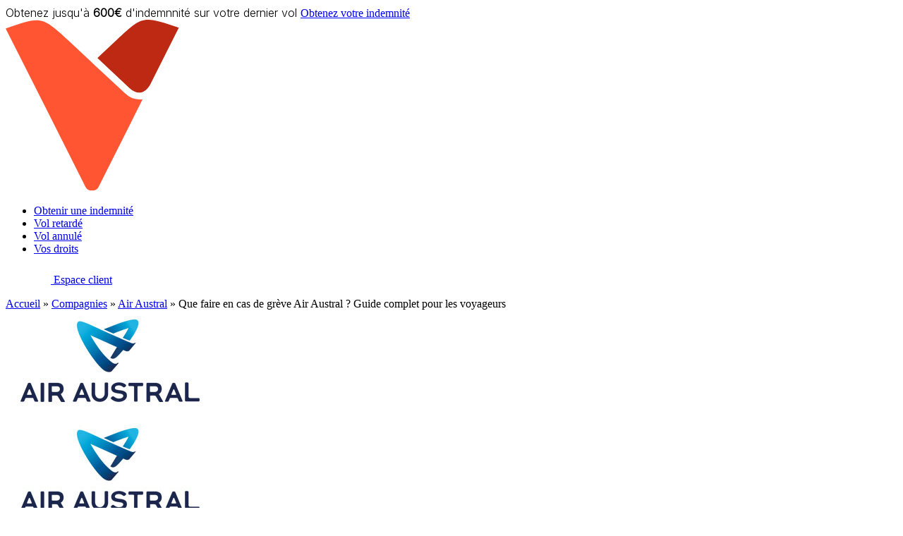

--- FILE ---
content_type: text/html; charset=UTF-8
request_url: https://www.indemniflight.com/compagnie/greve-air-austral
body_size: 18595
content:
<!DOCTYPE html>
<!--[if IE 6]>
<html id="ie6" lang="fr-FR">
<![endif]-->
<!--[if IE 7]>
<html id="ie7" lang="fr-FR">
<![endif]-->
<!--[if IE 8]>
<html id="ie8" lang="fr-FR">
<![endif]-->
<!--[if !(IE 6) | !(IE 7) | !(IE 8)  ]><!-->
<html lang="fr-FR">
<!--<![endif]-->

<head>
    <meta charset="UTF-8" />
    <meta name="viewport" content="width=device-width, initial-scale=1.0, maximum-scale=1.0, user-scalable=0" />
    <meta name="facebook-domain-verification" content="vtv57cx5x9w2nmsq3394g1t0z2vh8h" />
    <link rel="preconnect" href="https://fonts.googleapis.com">
    <link rel="preconnect" href="https://fonts.gstatic.com" crossorigin>
    <link href="https://fonts.googleapis.com/css2?family=Inter:wght@300&display=swap" rel="stylesheet">
        <script>
        window.dataLayer = window.dataLayer || [];

        function gtag() {
            dataLayer.push(arguments);
        }
        gtag('js', new Date());

        gtag('config', 'UA-77270627-1');
    </script>
    <!-- anti-flicker snippet (recommended)  -->
    <style>
        .async-hide {
            opacity: 0 !important
        }
    </style>
    <script>
        (function(a, s, y, n, c, h, i, d, e) {
            s.className += ' ' + y;
            h.start = 1 * new Date;
            h.end = i = function() {
                s.className = s.className.replace(RegExp(' ?' + y), '')
            };
            (a[n] = a[n] || []).hide = h;
            setTimeout(function() {
                i();
                h.end = null
            }, c);
            h.timeout = c;
        })(window, document.documentElement, 'async-hide', 'dataLayer', 4000, {
            'GTM-5WVR7MB': true
        });
    </script>

    <script src="https://www.googleoptimize.com/optimize.js?id=OPT-TZ2TQQJ"></script>

    <!-- Google Tag Manager -->
    <script>
        (function(w, d, s, l, i) {
            w[l] = w[l] || [];
            w[l].push({
                'gtm.start': new Date().getTime(),
                event: 'gtm.js'
            });
            var f = d.getElementsByTagName(s)[0],
                j = d.createElement(s),
                dl = l != 'dataLayer' ? '&l=' + l : '';
            j.async = true;
            j.src =
                'https://www.googletagmanager.com/gtm.js?id=' + i + dl;
            f.parentNode.insertBefore(j, f);
        })(window, document, 'script', 'dataLayer', 'GTM-5WVR7MB');
    </script>
    <!-- End Google Tag Manager -->

    <!-- Global site tag (gtag.js) - Google Analytics -->
    <script async src="https://www.googletagmanager.com/gtag/js?id=UA-77270627-1"></script>
    <script type="text/javascript">
        document.documentElement.className = 'js';
    </script>

    <!-- Global site tag (gtag.js) - Google AdWords: 835293690 -->
        <script>
        window.dataLayer.push({
            'event': 'generic',
            'connexionState': 'non conecté'
        });
    </script>

    <script type="text/javascript">
        var _ae = {
            'pid': '593130f07b9f8204021d1716',
            'advertiserFirst': 21600, // 15 days in mins
            'allowSiteUnder': false,
            'allowIframing': false,
            'host': 'https://lb.affilae.com'
        };

        (function() {
            var element = document.createElement('script');
            element.type = 'text/javascript';
            element.async = true;
            element.src = '//static.affilae.com/ae-v3.2.js';
            var scr = document.getElementsByTagName('script')[0];
            scr.parentNode.insertBefore(element, scr);
        })();
    </script>

    <script async src="//bat.bing.com/bat.js"></script>
    <!-- Global site tag for BING ADS nom : Balise Bing ; ID 25068423 -->
    <script>
        (function(w, d, t, r, u) {
            var f, n, i;
            w[u] = w[u] || [], f = function() {
                var o = {
                    ti: "25068423"
                };
                o.q = w[u], w[u] = new UET(o), w[u].push("pageLoad")
            }, n = d.createElement(t), n.src = r, n.async = 1, n.onload = n.onreadystatechange = function() {
                var s = this.readyState;
                s && s !== "loaded" && s !== "complete" || (f(), n.onload = n.onreadystatechange = null)
            }, i = d.getElementsByTagName(t)[0], i.parentNode.insertBefore(n, i)
        })
    </script>
    <!--  END : Global site tag for BING ADS nom : Balise Bing ; ID 25068423 -->

    <link rel="pingback" href="https://www.indemniflight.com/xmlrpc.php" />

    <meta name='robots' content='index, follow, max-image-preview:large, max-snippet:-1, max-video-preview:-1' />
	<style>img:is([sizes="auto" i], [sizes^="auto," i]) { contain-intrinsic-size: 3000px 1500px }</style>
	<link rel="alternate" hreflang="fr" href="https://www.indemniflight.com/compagnie/greve-air-austral" />
<link rel="alternate" hreflang="x-default" href="https://www.indemniflight.com/compagnie/greve-air-austral" />
<link rel="canonical" href="https://www.indemniflight.com/compagnie/greve-air-austral" />
	<!-- This site is optimized with the Yoast SEO plugin v26.3 - https://yoast.com/wordpress/plugins/seo/ -->
	<title>Grève Air Austral : vos droits et comment obtenir une indemnisation</title>
	<meta name="description" content="Découvrez comment réclamer une indemnisation en cas de grève Air Austral. Nos experts vous guident pour maximiser vos chances de compensation" />
	<meta property="og:locale" content="fr_FR" />
	<meta property="og:type" content="article" />
	<meta property="og:title" content="Grève Air Austral : vos droits et comment obtenir une indemnisation" />
	<meta property="og:description" content="Découvrez comment réclamer une indemnisation en cas de grève Air Austral. Nos experts vous guident pour maximiser vos chances de compensation" />
	<meta property="og:url" content="https://www.indemniflight.com/compagnie/greve-air-austral" />
	<meta property="og:site_name" content="Indemniflight" />
	<meta property="article:modified_time" content="2024-09-17T14:23:31+00:00" />
	<meta property="og:image" content="https://www.indemniflight.com/wp-content/uploads/2024/07/obtenir-indemnisation-greve-air-austral-300x184.png" />
	<meta name="twitter:card" content="summary_large_image" />
	<meta name="twitter:label1" content="Durée de lecture estimée" />
	<meta name="twitter:data1" content="9 minutes" />
	<script type="application/ld+json" class="yoast-schema-graph">{"@context":"https://schema.org","@graph":[{"@type":"WebPage","@id":"https://www.indemniflight.com/compagnie/greve-air-austral","url":"https://www.indemniflight.com/compagnie/greve-air-austral","name":"Grève Air Austral : vos droits et comment obtenir une indemnisation","isPartOf":{"@id":"https://www.indemniflight.com/#website"},"primaryImageOfPage":{"@id":"https://www.indemniflight.com/compagnie/greve-air-austral#primaryimage"},"image":{"@id":"https://www.indemniflight.com/compagnie/greve-air-austral#primaryimage"},"thumbnailUrl":"https://www.indemniflight.com/wp-content/uploads/2024/07/obtenir-indemnisation-greve-air-austral-300x184.png","datePublished":"2018-10-26T07:35:27+00:00","dateModified":"2024-09-17T14:23:31+00:00","description":"Découvrez comment réclamer une indemnisation en cas de grève Air Austral. Nos experts vous guident pour maximiser vos chances de compensation","breadcrumb":{"@id":"https://www.indemniflight.com/compagnie/greve-air-austral#breadcrumb"},"inLanguage":"fr-FR","potentialAction":[{"@type":"ReadAction","target":["https://www.indemniflight.com/compagnie/greve-air-austral"]}]},{"@type":"ImageObject","inLanguage":"fr-FR","@id":"https://www.indemniflight.com/compagnie/greve-air-austral#primaryimage","url":"https://www.indemniflight.com/wp-content/uploads/2024/07/obtenir-indemnisation-greve-air-austral.png","contentUrl":"https://www.indemniflight.com/wp-content/uploads/2024/07/obtenir-indemnisation-greve-air-austral.png","width":784,"height":480,"caption":"Obtenir une indemnisation grève Air Austral"},{"@type":"BreadcrumbList","@id":"https://www.indemniflight.com/compagnie/greve-air-austral#breadcrumb","itemListElement":[{"@type":"ListItem","position":1,"name":"Accueil","item":"https://www.indemniflight.com/"},{"@type":"ListItem","position":2,"name":"Compagnies","item":"https://www.indemniflight.com/compagnies"},{"@type":"ListItem","position":3,"name":"Air Austral","item":"https://www.indemniflight.com/compagnie/remboursement-air-austral"},{"@type":"ListItem","position":4,"name":"Que faire en cas de grève Air Austral ? Guide complet pour les voyageurs","item":{"@id":"https://www.indemniflight.com/compagnie/greve-air-austral","name":"Que faire en cas de grève Air Austral ? Guide complet pour les voyageurs"}}]},{"@type":"WebSite","@id":"https://www.indemniflight.com/#website","url":"https://www.indemniflight.com/","name":"Indemniflight","description":"","potentialAction":[{"@type":"SearchAction","target":{"@type":"EntryPoint","urlTemplate":"https://www.indemniflight.com/?s={search_term_string}"},"query-input":{"@type":"PropertyValueSpecification","valueRequired":true,"valueName":"search_term_string"}}],"inLanguage":"fr-FR"}]}</script>
	<!-- / Yoast SEO plugin. -->


<link rel='dns-prefetch' href='//www.googletagmanager.com' />
<script type="text/javascript">
/* <![CDATA[ */
window._wpemojiSettings = {"baseUrl":"https:\/\/s.w.org\/images\/core\/emoji\/16.0.1\/72x72\/","ext":".png","svgUrl":"https:\/\/s.w.org\/images\/core\/emoji\/16.0.1\/svg\/","svgExt":".svg","source":{"concatemoji":"https:\/\/www.indemniflight.com\/wp-includes\/js\/wp-emoji-release.min.js?ver=6.8.3"}};
/*! This file is auto-generated */
!function(s,n){var o,i,e;function c(e){try{var t={supportTests:e,timestamp:(new Date).valueOf()};sessionStorage.setItem(o,JSON.stringify(t))}catch(e){}}function p(e,t,n){e.clearRect(0,0,e.canvas.width,e.canvas.height),e.fillText(t,0,0);var t=new Uint32Array(e.getImageData(0,0,e.canvas.width,e.canvas.height).data),a=(e.clearRect(0,0,e.canvas.width,e.canvas.height),e.fillText(n,0,0),new Uint32Array(e.getImageData(0,0,e.canvas.width,e.canvas.height).data));return t.every(function(e,t){return e===a[t]})}function u(e,t){e.clearRect(0,0,e.canvas.width,e.canvas.height),e.fillText(t,0,0);for(var n=e.getImageData(16,16,1,1),a=0;a<n.data.length;a++)if(0!==n.data[a])return!1;return!0}function f(e,t,n,a){switch(t){case"flag":return n(e,"\ud83c\udff3\ufe0f\u200d\u26a7\ufe0f","\ud83c\udff3\ufe0f\u200b\u26a7\ufe0f")?!1:!n(e,"\ud83c\udde8\ud83c\uddf6","\ud83c\udde8\u200b\ud83c\uddf6")&&!n(e,"\ud83c\udff4\udb40\udc67\udb40\udc62\udb40\udc65\udb40\udc6e\udb40\udc67\udb40\udc7f","\ud83c\udff4\u200b\udb40\udc67\u200b\udb40\udc62\u200b\udb40\udc65\u200b\udb40\udc6e\u200b\udb40\udc67\u200b\udb40\udc7f");case"emoji":return!a(e,"\ud83e\udedf")}return!1}function g(e,t,n,a){var r="undefined"!=typeof WorkerGlobalScope&&self instanceof WorkerGlobalScope?new OffscreenCanvas(300,150):s.createElement("canvas"),o=r.getContext("2d",{willReadFrequently:!0}),i=(o.textBaseline="top",o.font="600 32px Arial",{});return e.forEach(function(e){i[e]=t(o,e,n,a)}),i}function t(e){var t=s.createElement("script");t.src=e,t.defer=!0,s.head.appendChild(t)}"undefined"!=typeof Promise&&(o="wpEmojiSettingsSupports",i=["flag","emoji"],n.supports={everything:!0,everythingExceptFlag:!0},e=new Promise(function(e){s.addEventListener("DOMContentLoaded",e,{once:!0})}),new Promise(function(t){var n=function(){try{var e=JSON.parse(sessionStorage.getItem(o));if("object"==typeof e&&"number"==typeof e.timestamp&&(new Date).valueOf()<e.timestamp+604800&&"object"==typeof e.supportTests)return e.supportTests}catch(e){}return null}();if(!n){if("undefined"!=typeof Worker&&"undefined"!=typeof OffscreenCanvas&&"undefined"!=typeof URL&&URL.createObjectURL&&"undefined"!=typeof Blob)try{var e="postMessage("+g.toString()+"("+[JSON.stringify(i),f.toString(),p.toString(),u.toString()].join(",")+"));",a=new Blob([e],{type:"text/javascript"}),r=new Worker(URL.createObjectURL(a),{name:"wpTestEmojiSupports"});return void(r.onmessage=function(e){c(n=e.data),r.terminate(),t(n)})}catch(e){}c(n=g(i,f,p,u))}t(n)}).then(function(e){for(var t in e)n.supports[t]=e[t],n.supports.everything=n.supports.everything&&n.supports[t],"flag"!==t&&(n.supports.everythingExceptFlag=n.supports.everythingExceptFlag&&n.supports[t]);n.supports.everythingExceptFlag=n.supports.everythingExceptFlag&&!n.supports.flag,n.DOMReady=!1,n.readyCallback=function(){n.DOMReady=!0}}).then(function(){return e}).then(function(){var e;n.supports.everything||(n.readyCallback(),(e=n.source||{}).concatemoji?t(e.concatemoji):e.wpemoji&&e.twemoji&&(t(e.twemoji),t(e.wpemoji)))}))}((window,document),window._wpemojiSettings);
/* ]]> */
</script>
<style id='wp-emoji-styles-inline-css' type='text/css'>

	img.wp-smiley, img.emoji {
		display: inline !important;
		border: none !important;
		box-shadow: none !important;
		height: 1em !important;
		width: 1em !important;
		margin: 0 0.07em !important;
		vertical-align: -0.1em !important;
		background: none !important;
		padding: 0 !important;
	}
</style>
<style id='classic-theme-styles-inline-css' type='text/css'>
/*! This file is auto-generated */
.wp-block-button__link{color:#fff;background-color:#32373c;border-radius:9999px;box-shadow:none;text-decoration:none;padding:calc(.667em + 2px) calc(1.333em + 2px);font-size:1.125em}.wp-block-file__button{background:#32373c;color:#fff;text-decoration:none}
</style>
<style id='global-styles-inline-css' type='text/css'>
:root{--wp--preset--aspect-ratio--square: 1;--wp--preset--aspect-ratio--4-3: 4/3;--wp--preset--aspect-ratio--3-4: 3/4;--wp--preset--aspect-ratio--3-2: 3/2;--wp--preset--aspect-ratio--2-3: 2/3;--wp--preset--aspect-ratio--16-9: 16/9;--wp--preset--aspect-ratio--9-16: 9/16;--wp--preset--color--black: #000000;--wp--preset--color--cyan-bluish-gray: #abb8c3;--wp--preset--color--white: #ffffff;--wp--preset--color--pale-pink: #f78da7;--wp--preset--color--vivid-red: #cf2e2e;--wp--preset--color--luminous-vivid-orange: #ff6900;--wp--preset--color--luminous-vivid-amber: #fcb900;--wp--preset--color--light-green-cyan: #7bdcb5;--wp--preset--color--vivid-green-cyan: #00d084;--wp--preset--color--pale-cyan-blue: #8ed1fc;--wp--preset--color--vivid-cyan-blue: #0693e3;--wp--preset--color--vivid-purple: #9b51e0;--wp--preset--gradient--vivid-cyan-blue-to-vivid-purple: linear-gradient(135deg,rgba(6,147,227,1) 0%,rgb(155,81,224) 100%);--wp--preset--gradient--light-green-cyan-to-vivid-green-cyan: linear-gradient(135deg,rgb(122,220,180) 0%,rgb(0,208,130) 100%);--wp--preset--gradient--luminous-vivid-amber-to-luminous-vivid-orange: linear-gradient(135deg,rgba(252,185,0,1) 0%,rgba(255,105,0,1) 100%);--wp--preset--gradient--luminous-vivid-orange-to-vivid-red: linear-gradient(135deg,rgba(255,105,0,1) 0%,rgb(207,46,46) 100%);--wp--preset--gradient--very-light-gray-to-cyan-bluish-gray: linear-gradient(135deg,rgb(238,238,238) 0%,rgb(169,184,195) 100%);--wp--preset--gradient--cool-to-warm-spectrum: linear-gradient(135deg,rgb(74,234,220) 0%,rgb(151,120,209) 20%,rgb(207,42,186) 40%,rgb(238,44,130) 60%,rgb(251,105,98) 80%,rgb(254,248,76) 100%);--wp--preset--gradient--blush-light-purple: linear-gradient(135deg,rgb(255,206,236) 0%,rgb(152,150,240) 100%);--wp--preset--gradient--blush-bordeaux: linear-gradient(135deg,rgb(254,205,165) 0%,rgb(254,45,45) 50%,rgb(107,0,62) 100%);--wp--preset--gradient--luminous-dusk: linear-gradient(135deg,rgb(255,203,112) 0%,rgb(199,81,192) 50%,rgb(65,88,208) 100%);--wp--preset--gradient--pale-ocean: linear-gradient(135deg,rgb(255,245,203) 0%,rgb(182,227,212) 50%,rgb(51,167,181) 100%);--wp--preset--gradient--electric-grass: linear-gradient(135deg,rgb(202,248,128) 0%,rgb(113,206,126) 100%);--wp--preset--gradient--midnight: linear-gradient(135deg,rgb(2,3,129) 0%,rgb(40,116,252) 100%);--wp--preset--font-size--small: 13px;--wp--preset--font-size--medium: 20px;--wp--preset--font-size--large: 36px;--wp--preset--font-size--x-large: 42px;--wp--preset--spacing--20: 0.44rem;--wp--preset--spacing--30: 0.67rem;--wp--preset--spacing--40: 1rem;--wp--preset--spacing--50: 1.5rem;--wp--preset--spacing--60: 2.25rem;--wp--preset--spacing--70: 3.38rem;--wp--preset--spacing--80: 5.06rem;--wp--preset--shadow--natural: 6px 6px 9px rgba(0, 0, 0, 0.2);--wp--preset--shadow--deep: 12px 12px 50px rgba(0, 0, 0, 0.4);--wp--preset--shadow--sharp: 6px 6px 0px rgba(0, 0, 0, 0.2);--wp--preset--shadow--outlined: 6px 6px 0px -3px rgba(255, 255, 255, 1), 6px 6px rgba(0, 0, 0, 1);--wp--preset--shadow--crisp: 6px 6px 0px rgba(0, 0, 0, 1);}:where(.is-layout-flex){gap: 0.5em;}:where(.is-layout-grid){gap: 0.5em;}body .is-layout-flex{display: flex;}.is-layout-flex{flex-wrap: wrap;align-items: center;}.is-layout-flex > :is(*, div){margin: 0;}body .is-layout-grid{display: grid;}.is-layout-grid > :is(*, div){margin: 0;}:where(.wp-block-columns.is-layout-flex){gap: 2em;}:where(.wp-block-columns.is-layout-grid){gap: 2em;}:where(.wp-block-post-template.is-layout-flex){gap: 1.25em;}:where(.wp-block-post-template.is-layout-grid){gap: 1.25em;}.has-black-color{color: var(--wp--preset--color--black) !important;}.has-cyan-bluish-gray-color{color: var(--wp--preset--color--cyan-bluish-gray) !important;}.has-white-color{color: var(--wp--preset--color--white) !important;}.has-pale-pink-color{color: var(--wp--preset--color--pale-pink) !important;}.has-vivid-red-color{color: var(--wp--preset--color--vivid-red) !important;}.has-luminous-vivid-orange-color{color: var(--wp--preset--color--luminous-vivid-orange) !important;}.has-luminous-vivid-amber-color{color: var(--wp--preset--color--luminous-vivid-amber) !important;}.has-light-green-cyan-color{color: var(--wp--preset--color--light-green-cyan) !important;}.has-vivid-green-cyan-color{color: var(--wp--preset--color--vivid-green-cyan) !important;}.has-pale-cyan-blue-color{color: var(--wp--preset--color--pale-cyan-blue) !important;}.has-vivid-cyan-blue-color{color: var(--wp--preset--color--vivid-cyan-blue) !important;}.has-vivid-purple-color{color: var(--wp--preset--color--vivid-purple) !important;}.has-black-background-color{background-color: var(--wp--preset--color--black) !important;}.has-cyan-bluish-gray-background-color{background-color: var(--wp--preset--color--cyan-bluish-gray) !important;}.has-white-background-color{background-color: var(--wp--preset--color--white) !important;}.has-pale-pink-background-color{background-color: var(--wp--preset--color--pale-pink) !important;}.has-vivid-red-background-color{background-color: var(--wp--preset--color--vivid-red) !important;}.has-luminous-vivid-orange-background-color{background-color: var(--wp--preset--color--luminous-vivid-orange) !important;}.has-luminous-vivid-amber-background-color{background-color: var(--wp--preset--color--luminous-vivid-amber) !important;}.has-light-green-cyan-background-color{background-color: var(--wp--preset--color--light-green-cyan) !important;}.has-vivid-green-cyan-background-color{background-color: var(--wp--preset--color--vivid-green-cyan) !important;}.has-pale-cyan-blue-background-color{background-color: var(--wp--preset--color--pale-cyan-blue) !important;}.has-vivid-cyan-blue-background-color{background-color: var(--wp--preset--color--vivid-cyan-blue) !important;}.has-vivid-purple-background-color{background-color: var(--wp--preset--color--vivid-purple) !important;}.has-black-border-color{border-color: var(--wp--preset--color--black) !important;}.has-cyan-bluish-gray-border-color{border-color: var(--wp--preset--color--cyan-bluish-gray) !important;}.has-white-border-color{border-color: var(--wp--preset--color--white) !important;}.has-pale-pink-border-color{border-color: var(--wp--preset--color--pale-pink) !important;}.has-vivid-red-border-color{border-color: var(--wp--preset--color--vivid-red) !important;}.has-luminous-vivid-orange-border-color{border-color: var(--wp--preset--color--luminous-vivid-orange) !important;}.has-luminous-vivid-amber-border-color{border-color: var(--wp--preset--color--luminous-vivid-amber) !important;}.has-light-green-cyan-border-color{border-color: var(--wp--preset--color--light-green-cyan) !important;}.has-vivid-green-cyan-border-color{border-color: var(--wp--preset--color--vivid-green-cyan) !important;}.has-pale-cyan-blue-border-color{border-color: var(--wp--preset--color--pale-cyan-blue) !important;}.has-vivid-cyan-blue-border-color{border-color: var(--wp--preset--color--vivid-cyan-blue) !important;}.has-vivid-purple-border-color{border-color: var(--wp--preset--color--vivid-purple) !important;}.has-vivid-cyan-blue-to-vivid-purple-gradient-background{background: var(--wp--preset--gradient--vivid-cyan-blue-to-vivid-purple) !important;}.has-light-green-cyan-to-vivid-green-cyan-gradient-background{background: var(--wp--preset--gradient--light-green-cyan-to-vivid-green-cyan) !important;}.has-luminous-vivid-amber-to-luminous-vivid-orange-gradient-background{background: var(--wp--preset--gradient--luminous-vivid-amber-to-luminous-vivid-orange) !important;}.has-luminous-vivid-orange-to-vivid-red-gradient-background{background: var(--wp--preset--gradient--luminous-vivid-orange-to-vivid-red) !important;}.has-very-light-gray-to-cyan-bluish-gray-gradient-background{background: var(--wp--preset--gradient--very-light-gray-to-cyan-bluish-gray) !important;}.has-cool-to-warm-spectrum-gradient-background{background: var(--wp--preset--gradient--cool-to-warm-spectrum) !important;}.has-blush-light-purple-gradient-background{background: var(--wp--preset--gradient--blush-light-purple) !important;}.has-blush-bordeaux-gradient-background{background: var(--wp--preset--gradient--blush-bordeaux) !important;}.has-luminous-dusk-gradient-background{background: var(--wp--preset--gradient--luminous-dusk) !important;}.has-pale-ocean-gradient-background{background: var(--wp--preset--gradient--pale-ocean) !important;}.has-electric-grass-gradient-background{background: var(--wp--preset--gradient--electric-grass) !important;}.has-midnight-gradient-background{background: var(--wp--preset--gradient--midnight) !important;}.has-small-font-size{font-size: var(--wp--preset--font-size--small) !important;}.has-medium-font-size{font-size: var(--wp--preset--font-size--medium) !important;}.has-large-font-size{font-size: var(--wp--preset--font-size--large) !important;}.has-x-large-font-size{font-size: var(--wp--preset--font-size--x-large) !important;}
:where(.wp-block-post-template.is-layout-flex){gap: 1.25em;}:where(.wp-block-post-template.is-layout-grid){gap: 1.25em;}
:where(.wp-block-columns.is-layout-flex){gap: 2em;}:where(.wp-block-columns.is-layout-grid){gap: 2em;}
:root :where(.wp-block-pullquote){font-size: 1.5em;line-height: 1.6;}
</style>
<link rel='stylesheet' id='cookie-notice-front-css' href='https://www.indemniflight.com/wp-content/plugins/cookie-notice/css/front.min.css?ver=2.5.8' type='text/css' media='all' />
<link rel='stylesheet' id='wpml-legacy-vertical-list-0-css' href='https://www.indemniflight.com/wp-content/plugins/sitepress-multilingual-cms/templates/language-switchers/legacy-list-vertical/style.min.css?ver=1' type='text/css' media='all' />
<style id='wpml-legacy-vertical-list-0-inline-css' type='text/css'>
.wpml-ls-statics-shortcode_actions{background-color:#ffffff;}.wpml-ls-statics-shortcode_actions, .wpml-ls-statics-shortcode_actions .wpml-ls-sub-menu, .wpml-ls-statics-shortcode_actions a {border-color:#cdcdcd;}.wpml-ls-statics-shortcode_actions a, .wpml-ls-statics-shortcode_actions .wpml-ls-sub-menu a, .wpml-ls-statics-shortcode_actions .wpml-ls-sub-menu a:link, .wpml-ls-statics-shortcode_actions li:not(.wpml-ls-current-language) .wpml-ls-link, .wpml-ls-statics-shortcode_actions li:not(.wpml-ls-current-language) .wpml-ls-link:link {color:#444444;background-color:#ffffff;}.wpml-ls-statics-shortcode_actions .wpml-ls-sub-menu a:hover,.wpml-ls-statics-shortcode_actions .wpml-ls-sub-menu a:focus, .wpml-ls-statics-shortcode_actions .wpml-ls-sub-menu a:link:hover, .wpml-ls-statics-shortcode_actions .wpml-ls-sub-menu a:link:focus {color:#000000;background-color:#eeeeee;}.wpml-ls-statics-shortcode_actions .wpml-ls-current-language > a {color:#444444;background-color:#ffffff;}.wpml-ls-statics-shortcode_actions .wpml-ls-current-language:hover>a, .wpml-ls-statics-shortcode_actions .wpml-ls-current-language>a:focus {color:#000000;background-color:#eeeeee;}
#lang_sel ul li{ width: 100px; }
</style>
<link rel='stylesheet' id='main_style-css' href='https://www.indemniflight.com/wp-content/themes/Indemniflight/assets/app.css?ver=6.8.3' type='text/css' media='all' />
<script type="text/javascript" src="https://www.googletagmanager.com/gtag/js?id=AW-835293690&amp;ver=6.8.3" id="gtag_manager-js"></script>
<link rel="https://api.w.org/" href="https://www.indemniflight.com/wp-json/" /><link rel="EditURI" type="application/rsd+xml" title="RSD" href="https://www.indemniflight.com/xmlrpc.php?rsd" />
<meta name="generator" content="WordPress 6.8.3" />
<link rel='shortlink' href='https://www.indemniflight.com/?p=35847' />
<link rel="alternate" title="oEmbed (JSON)" type="application/json+oembed" href="https://www.indemniflight.com/wp-json/oembed/1.0/embed?url=https%3A%2F%2Fwww.indemniflight.com%2Fcompagnie%2Fgreve-air-austral" />
<link rel="alternate" title="oEmbed (XML)" type="text/xml+oembed" href="https://www.indemniflight.com/wp-json/oembed/1.0/embed?url=https%3A%2F%2Fwww.indemniflight.com%2Fcompagnie%2Fgreve-air-austral&#038;format=xml" />
<meta name="generator" content="WPML ver:4.8.4 stt:1,4,42,2;" />
<link rel="icon" href="https://www.indemniflight.com/wp-content/themes/Indemniflight/images/fav_32_32.png" sizes="32x32"><link rel="icon" href="https://www.indemniflight.com/wp-content/themes/Indemniflight/images/fav_57_57.png" sizes="57x57"><link rel="icon" href="https://www.indemniflight.com/wp-content/themes/Indemniflight/images/fav_76_76.png" sizes="76x76"><link rel="icon" href="https://www.indemniflight.com/wp-content/themes/Indemniflight/images/fav_96_96.png" sizes="96x96"><link rel="icon" href="https://www.indemniflight.com/wp-content/themes/Indemniflight/images/fav_128_128.png" sizes="128x128"><link rel="icon" href="https://www.indemniflight.com/wp-content/themes/Indemniflight/images/fav_192_192.png" sizes="192x192"><link rel="icon" href="https://www.indemniflight.com/wp-content/themes/Indemniflight/images/fav_228_228.png" sizes="228x228">	<link rel="alternate" hreflang="es_ES" href="https://www.indemniflight.com/compagnie/greve-air-austral" />
<link rel="alternate" hreflang="fr_FR" href="https://www.indemniflight.com/compagnie/greve-air-austral" />
<link rel="alternate" hreflang="pt_PT" href="https://www.indemniflight.com/compagnie/greve-air-austral" />
<script id='nitro-telemetry-meta' nitro-exclude>window.NPTelemetryMetadata={missReason: (!window.NITROPACK_STATE ? 'cache not found' : 'hit'),pageType: 'compagnie',isEligibleForOptimization: true,}</script><script id='nitro-generic' nitro-exclude>(()=>{window.NitroPack=window.NitroPack||{coreVersion:"na",isCounted:!1};let e=document.createElement("script");if(e.src="https://nitroscripts.com/pHjwmxmTjNUJQXmGWpgbGcJmkZGqFkjj",e.async=!0,e.id="nitro-script",document.head.appendChild(e),!window.NitroPack.isCounted){window.NitroPack.isCounted=!0;let t=()=>{navigator.sendBeacon("https://to.getnitropack.com/p",JSON.stringify({siteId:"pHjwmxmTjNUJQXmGWpgbGcJmkZGqFkjj",url:window.location.href,isOptimized:!!window.IS_NITROPACK,coreVersion:"na",missReason:window.NPTelemetryMetadata?.missReason||"",pageType:window.NPTelemetryMetadata?.pageType||"",isEligibleForOptimization:!!window.NPTelemetryMetadata?.isEligibleForOptimization}))};(()=>{let e=()=>new Promise(e=>{"complete"===document.readyState?e():window.addEventListener("load",e)}),i=()=>new Promise(e=>{document.prerendering?document.addEventListener("prerenderingchange",e,{once:!0}):e()}),a=async()=>{await i(),await e(),t()};a()})(),window.addEventListener("pageshow",e=>{if(e.persisted){let i=document.prerendering||self.performance?.getEntriesByType?.("navigation")[0]?.activationStart>0;"visible"!==document.visibilityState||i||t()}})}})();</script>    
</head>

<body class="wp-singular compagnie-template-default single single-compagnie postid-35847 wp-theme-Indemniflight cookies-not-set compagnie-greve-air-austral">

    <!-- pixel conversion -->
            <!-- end pixel conversion -->

    <!-- Google Tag Manager (noscript) -->
    <noscript>
        <iframe src="https://www.googletagmanager.com/ns.html?id=GTM-5WVR7MB" height="0" width="0" style="display:none;visibility:hidden"></iframe>
    </noscript>
    <!-- End Google Tag Manager (noscript) -->

      
    <script type="application/ld+json">
        {
            "@context": "http://schema.org",
            "@type": "Organization",
            "name": "Indemniflight",
            "url": "https://www.indemniflight.com/",
            "logo": "https://www.indemniflight.com/wp-content/themes/Foxy/images/logo.png",
             "sameAs": [
                "https://www.facebook.com/indemniflight",
                "https://fr.trustpilot.com/review/indemniflight.com"
            ]
        }
    </script>

    <div id="loader"></div>
    <div id="overlay"></div>

    <div id="body-area">
        <div class="container-indemniflight">

            <div class="menu-cta">
                <div class="wrap-cta">
                    <!-- DEBUT BRI - MULTILINGUE HARD CODE -->
                    <div class="wrapper-submit-allowance">
                        <span class="title" style="font-family:Inter">
                            Obtenez jusqu&#039;à <strong>600€</strong> d&#039;indemnnité sur votre dernier vol                        </span>
                        <a class="cta" href="https://app.indemniflight.com">
                            Obtenez votre indemnité</a>
                    </div>
                    <!-- FIN BRI - MULTILINGUE HARD CODE -->
                </div>
            </div>

            <header id="main-header" class="clearfix">
                <a class="logo" href="https://www.indemniflight.com/">
                    <img src="https://www.indemniflight.com/wp-content/themes/Indemniflight/images/svg/indemni-logo-white.svg" alt="
                      Indemniflight" id="logo" />
                </a>
                <div class="head-container">
                    <!-- <nav id="top-navigation"> -->
                        <nav id="top-navigation" class="menu-menu-header-container"><ul id="primary-menu" class="nav-left"><li id="menu-item-87859" class="menu-item menu-item-type-custom menu-item-object-custom menu-item-87859"><a href="https://app.indemniflight.com/">Obtenir une indemnité</a></li>
<li id="menu-item-78709" class="menu-item menu-item-type-post_type menu-item-object-page menu-item-78709"><a href="https://www.indemniflight.com/vol-retarde">Vol retardé</a></li>
<li id="menu-item-78710" class="menu-item menu-item-type-post_type menu-item-object-page menu-item-78710"><a href="https://www.indemniflight.com/vol-annule">Vol annulé</a></li>
<li id="menu-item-78711" class="menu-item menu-item-type-post_type menu-item-object-page menu-item-78711"><a href="https://www.indemniflight.com/vos-droits">Vos droits</a></li>
</ul></nav>                    <!-- </nav> -->

                    <div class="espace-client-link">
                        <ul class="nav-right">
                                                            <a href="https://app.indemniflight.com/signin?lang=fr" class="client-space">
                                    <img src="https://www.indemniflight.com/wp-content/themes/Indemniflight/images/svg/bi_person-fill.svg " alt="" srcset="" class="mobile-img">
                                    <span class="desktop-text">Espace client</span>
                                </a>
                        </ul>
                    </div>
                    <div class="burger">
                        <div id="menu-mobile-burger">
                            <span></span>
                            <span></span>
                            <span></span>
                            <span></span>
                        </div>
                    </div>

                </div>

            </header> <!-- #main-header -->

            <div id="breadcrumbs"><span><span><a href="https://www.indemniflight.com/">Accueil</a></span> » <span><a href="/compagnies">Compagnies</a></span> » <span><a href="https://www.indemniflight.com/compagnie/remboursement-air-austral">Air Austral</a></span> » <span class="breadcrumb_last" aria-current="page">Que faire en cas de grève Air Austral ? Guide complet pour les voyageurs</span></span></div>
<div id="content" class="clearfix single-compagnie ">
            <div class="cpn-container ">
            <div class="company-logo cpn-logo-outside">
                <img src="https://www.indemniflight.com/wp-content/themes/Indemniflight/images/compagnie/uu.png" id="logo-compagnie" alt="Logo Que faire en cas de grève Air Austral ? Guide complet pour les voyageurs" />
            </div>
            <div class="cpn-title-top ">
                <div class="cpn-title cpn-title-content">
                    <div class="company-logo cpn-logo-inside">
                        <img src="https://www.indemniflight.com/wp-content/themes/Indemniflight/images/compagnie/uu.png" alt="Logo Que faire en cas de grève Air Austral ? Guide complet pour les voyageurs" />
                    </div>
                    <div class="d-lg-block d-xl-block d-xxl-block">
                        <h1 class="title-level-2">Que faire en cas de grève Air Austral ? Guide complet pour les voyageurs</h1>
                        <h2 class="title-level-4">
                                                            Greve                                de vol avec                                                        Air Austral                            Comment obtenir une indemnisation ?</h2>
                    </div>
                </div>
                <div class="text01">
                                        <hr class="hr" />
                </div>
                
                <div class=" col-form-company ">
                    <div class="quickform-div-small quickform-div-small-single-company">
                        <div style="margin: 0 30px;">
                            <div class="title-main title-level-6 discover-service-title">
                                Vérifier si vous pouvez obtenir une indemnisation pour votre vol.                            </div>
                            <div class="minute-count">
                                Prend moins de 2 minutes.                            </div>
                        </div>
                        <div style="margin: auto; width: 100%; display: inline-block;">
   <div class="indemniflight_quickform">
      <form method="get" autocomplete="off" action="https://app.indemniflight.com" id="quickform_form">
         <!-- TrustBox widget - List  -->
         <div class="trustpilot-widget" style="margin-top: 20px;" data-locale="fr-FR" data-template-id="5613c9cde69ddc09340c6beb" data-businessunit-id="573b3d070000ff00058cfd59" data-style-height="70px" data-style-width="100%" data-theme="light">
            <a href="https://fr.trustpilot.com/review/indemniflight.com" target="_blank">Trustpilot</a>
         </div>

         <ul>
            <li>
               <div class="indemniflight_depart indemniflight_inputs">
                  <input type="text" name="indemniflight_depart" placeholder="Aéroport de départ" value="">
                  <div id="indemniflight_suggest_depart" class="indemniflight_suggest" style="display: none;"></div>
               </div>
            </li>
            <li>
               <div class="indemniflight_arrivee indemniflight_inputs">
                  <input type="text" name="indemniflight_arrivee" placeholder="Aéroport d&#039;arrivée" value="">
                  <div id="indemniflight_suggest_arrive" class="indemniflight_suggest" style="display: none;"></div>
               </div>
            </li>
            <input type="hidden" name="lang" value="fr" />
         </ul>
                  <input type="hidden" name="indemniflight_company" placeholder="Companie" value="Air Austral (UU)">
         <div class="wrapper-submit-allowance">
            <button type="submit" id="quickform_get_allowance">Estimer mon indemnité</button>
         </div>
         <div class="quckmessageerror">
            Le formulaire ne semble pas correctement rempli. <br>
            Les erreurs ont été mises en surbrillance plus haut.         </div>
         <div class="number-passager">
         Indemniflight a déjà aidé plus de 100 000 passagers à obtenir une indemnisation !         </div>

         <!-- End TrustBox widget -->
      </form>
   </div>
</div>                    </div>
                </div>
                <div class="content-text">
                    <p data-pm-slice="1 1 []">Vous vous trouvez à l’aéroport, prêt à embarquer, lorsque l’on vous annonce <strong>une grève d&#8217;Air Austral</strong>. C’est une situation frustrante qui chamboule tous vos plans ! Indemniflight est là pour vous éclairer sur tout ce qu’il faut savoir concernant les mouvements sociaux des compagnies aériennes et vos droits en tant que passager.</p>
<p>Deux scénarios se distinguent :</p>
<ul>
<li><strong>Grève indépendante de la compagnie</strong> : si elle n’est pas imputable à la compagnie aérienne elle-même, celle-ci doit vous indemniser. Cependant, si Air Austral peut prouver que la grève était imprévisible et échappait à son contrôle, elle ne sera pas tenue de vous verser une indemnisation.</li>
<li><strong>Mouvement lié à la compagnie</strong> : S&#8217;il est directement lié à des actions de son personnel ou à des décisions internes, la compagnie est dans l’obligation de vous indemniser, quelles que soient les circonstances.</li>
</ul>
<p>Naviguer dans ces nuances peut sembler complexe, mais Indemniflight est là pour vous aider à à obtenir l&#8217;indemnisation que vous méritez.</p>
<h2><span style="color: #ff6600;"><b>Comment obtenir une indemnisation en cas de grève Air Austral ? </b></span></h2>
<p data-pm-slice="1 1 []">Si vous faites face à <strong>une grève chez Air Austral</strong>, il est essentiel de connaître les étapes à suivre pour obtenir une indemnisation. Le <a href="https://eur-lex.europa.eu/LexUriServ/LexUriServ.do?uri=CELEX%3A32004R0261%3AFR%3AHTML" target="_blank" rel="noopener">Règlement européen (CE) n°261/2004</a> protège les passagers aériens en cas de retard, d’annulation de vol ou de refus d’embarquement, à condition que le vol remplisse certains critères.</p>
<p>En effet, le vol doit partir d’un pays de l’Union Européenne ou arriver dans un pays de l’UE et être opéré par une compagnie aérienne européenne. Air Austral, étant une compagnie française, elle est soumise à ce règlement pour tous ses vols au départ ou à l’arrivée dans l’UE. Voici les démarches à suivre pour obtenir une indemnisation.</p>
<h3>Vol annulé de la compagnie Air Austral</h3>
<p>Si <a href="https://www.indemniflight.com/compagnie/vol-annule-air-austral">votre avion est annulé</a> en raison d&#8217;un mouvement social, plusieurs options s’offrent à vous :</p>
<ul>
<li><strong>Réacheminement ou remboursement</strong> : vous pouvez choisir d’être réacheminé sur un autre vol ou de vous faire rembourser votre billet.</li>
<li><strong>Indemnisation</strong> : vous pouvez prétendre à une indemnisation si l’annulation vous a été notifiée moins de 14 jours avant le départ et si la grève n’est pas considérée comme une &#8220;circonstance extraordinaire&#8221;.</li>
</ul>
<h3>Vol retardé Air Austral</h3>
<p>Pour <a href="https://www.indemniflight.com/compagnie/indemnisation-vol-retarde-air-austral">les avions retardés</a>, les conditions d’indemnisation sont les suivantes :</p>
<ul>
<li><strong>Durée du retard</strong> : le retard doit être de 3 heures ou plus, calculé à l’arrivée à destination finale.</li>
<li><strong>Motif de la grève</strong> : elle ne doit pas être due à des &#8220;circonstances extraordinaires&#8221;.</li>
</ul>
<h3>Les grèves ouvrant droit à indemnisation</h3>
<p>Tous ces mouvements sociaux ne permettent pas d’obtenir une indemnisation. Lorsqu&#8217;ils concernent directement les employés d’Air Austral, tels que les pilotes, le personnel de cabine ou le personnel au sol, vous pouvez prétendre à une indemnisation. En cas de mouvement social, <strong>il est recommandé de garder tous vos documents de voyage</strong> et de noter les horaires.</p>
<p>N’hésitez pas à contacter Indemniflight pour vous assister dans vos démarches. Nos experts vous aideront à naviguer dans ces procédures et à maximiser vos chances de recevoir l’indemnisation que vous méritez.</p>
<h3>Les exceptions au remboursement d&#8217;une indemnité lors d&#8217;un mouvement social</h3>
<p>La loi prévoit des exceptions au remboursement d’une indemnité en cas de mouvement social. <strong>Air Austral n’est pas toujours tenue d’indemniser ses clients </strong>dans <a href="https://www.indemniflight.com/faq/circonstance-extraordinaire">certaines circonstances extraordinaires</a>. Parmi ces situations, on trouve les mauvaises conditions climatiques, les problèmes informatiques au niveau de la tour de contrôle, et les interruptions de travail du personnel de l’aéroport. En effet, une cessation de travail des principaux acteurs dans un aéroport ne saurait être imputable à Air Austral.</p>
<p>De plus, si <strong>la compagnie vous informe d’une perturbation de votre vol au moins 14 jours à l’avance</strong>, elle est dispensée de tout paiement d’indemnité.</p>
<p><img fetchpriority="high" decoding="async" class="size-medium wp-image-87117 aligncenter" src="https://www.indemniflight.com/wp-content/uploads/2024/07/obtenir-indemnisation-greve-air-austral-300x184.png" alt="Obtenir une indemnisation grève Air Austral" width="300" height="184" srcset="https://www.indemniflight.com/wp-content/uploads/2024/07/obtenir-indemnisation-greve-air-austral-300x184.png 300w, https://www.indemniflight.com/wp-content/uploads/2024/07/obtenir-indemnisation-greve-air-austral-768x470.png 768w, https://www.indemniflight.com/wp-content/uploads/2024/07/obtenir-indemnisation-greve-air-austral.png 784w" sizes="(max-width: 300px) 100vw, 300px" /></p>
<h2><span style="color: #ff6600;"><b>Montant des indemnités en cas de grève d&#8217;Air Austral </b></span></h2>
<p data-pm-slice="1 1 []">Si Air Austral doit vous indemniser suite à un mouvement social, le montant de l&#8217;indemnisation varie en fonction de la distance de votre voyage. Ce système de compensation est clairement défini par le Règlement européen (CE) n°261/2004 et assure que les passagers reçoivent une compensation équitable pour les désagréments subis.</p>
<p>Le tableau ci-dessous présente <strong>les montants d’indemnisation en fonction de la longueur du vol </strong>:</p>

<figure class="wp-block-table aligncenter">
<table>
<tbody>
<tr>
<td class="has-text-align-left" data-align="left"><strong>Distance du vol</strong></td>
<td><strong>Montant de l&#8217;indemnisation</strong></td>
</tr>
<tr>
<td class="has-text-align-left" data-align="left">Jusqu’à 1 500 km</td>
<td>250 euros par passager</td>
</tr>
<tr>
<td class="has-text-align-left" data-align="left">Entre 1500 et 3500 km</td>
<td>400 euros par passager</td>
</tr>
<tr>
<td class="has-text-align-left" data-align="left">De plus de 3500 km</td>
<td>600 euros par passager</td>
</tr>
</tbody>
</table>
</figure>
<p>Ces indemnités sont conçues pour compenser les inconvénients et les perturbations causés par les annulations ou <a href="https://www.indemniflight.com/vol-retarde">les retards significatifs des vols</a>. Pour bénéficier de ces indemnisations, il est essentiel que les passagers conservent tous les documents de voyage et suivent les démarches nécessaires.</p>
<p>&nbsp;</p>

<div class="wp-block-buttons is-content-justification-center is-layout-flex wp-container-core-buttons-is-layout-16018d1d wp-block-buttons-is-layout-flex">
<div class="wp-block-button"><a class="wp-block-button__link has-white-color has-text-color has-background has-text-align-center wp-element-button" style="background-color: #ff5533;" href="https://app.indemniflight.com">OBTENEZ VOTRE INDEMNITÉ</a></div>
<div> </div>
</div>
<p>&nbsp;</p>
<h2><span style="color: #ff6600;"><b>Comment faire une réclamation lors d&#8217;un problème avec votre vol ?</b></span></h2>
<p data-pm-slice="1 1 []">En cas de problème avec votre vol, vous pouvez réclamer une indemnisation. Pour cela, vous pouvez suivre plusieurs étapes afin de maximiser vos chances de succès.</p>
<h3>Démarches pour faire une réclamation directement auprès d&#8217;Air Austral</h3>
<p>Pour faire une réclamation, commencez par <a href="https://www.indemniflight.com/faq/lettre-de-reclamation">envoyer une réclamation écrite</a> à Air Austral. Dans cette lettre, incluez tous les justificatifs nécessaires, tels que votre billet d’avion, les confirmations de réservation et toute correspondance échangée avec la compagnie. Il est important de préciser clairement le montant de l’indemnisation que vous demandez, en fonction des critères de distance mentionnés précédemment. <a href="https://www.indemniflight.com/compagnie/reclamation-air-austral">Après avoir envoyé votre réclamation</a>, <strong>la compagnie aérienne dispose d&#8217;un délai pour vous répondre</strong>.</p>
<p>Si vous ne recevez pas de réponse satisfaisante ou si votre demande est refusée, vous pouvez envisager d’autres actions. Une des options est de porter votre cas devant la Direction générale de l’aviation civile (DGAC). Cet organisme est chargé de veiller au respect des passagers et peut intervenir pour résoudre votre litige. En dernier recours, si vous n’avez pas obtenu gain de cause par les voies précédentes, vous pouvez envisager d&#8217;engager une action en justice.</p>
<p><strong>Cette procédure peut être plus longue et coûteuse</strong>, mais elle reste une option viable pour faire valoir vos droits.</p>
<h3>Faire appel à Indemniflight pour faciliter votre réclamation</h3>
<p>Pour éviter les tracas et les démarches administratives complexes, vous pouvez <a href="https://www.indemniflight.com/contact">contacter Indemniflight</a>. Nous vous accompagnons à chaque étape du processus de réclamation et nous nous chargeons de toutes les formalités pour vous.</p>
<ul>
<li><strong>Soumettre votre dossier à Indemniflight</strong> : Commencez par <a href="https://app.indemniflight.com">soumettre votre dossier sur notre site internet</a>. Fournissez toutes les informations et documents nécessaires, tels que votre billet, les détails du vol et la nature du problème rencontré.</li>
<li><strong>Analyse de votre réclamation</strong> : Nos experts analysent votre dossier pour déterminer votre éligibilité à une indemnisation et estimer le montant que vous pouvez réclamer.</li>
<li><strong>Gestion de la réclamation</strong> : Indemniflight se charge de contacter Air Austral en votre nom, de suivre les échanges et de s’assurer que toutes les démarches sont effectuées correctement et dans les délais impartis.</li>
<li><strong>Suivi et obtention de l’indemnisation</strong> : Nous suivons votre dossier jusqu’à la réception de votre indemnisation. En cas de refus ou de non-réponse de la compagnie, nous prenons les mesures nécessaires, y compris saisir la DGAC ou engager une action en justice si besoin.</li>
</ul>
<p>Contacter Indemniflight vous permet de simplifier le processus et d’<strong>augmenter vos chances d’obtenir une indemnisation rapide et sans tracas</strong>. Nos experts sont là pour vous défendre et s’assurer que vous obtenez ce qui vous est dû. <img decoding="async" class="size-medium wp-image-86036 aligncenter" src="https://www.indemniflight.com/wp-content/uploads/2024/03/demarche-simple-efficace-avec-indemniflight-300x184.png" alt="Démarche simple et efficace avec Indemniflight" width="300" height="184" srcset="https://www.indemniflight.com/wp-content/uploads/2024/03/demarche-simple-efficace-avec-indemniflight-300x184.png 300w, https://www.indemniflight.com/wp-content/uploads/2024/03/demarche-simple-efficace-avec-indemniflight-768x470.png 768w, https://www.indemniflight.com/wp-content/uploads/2024/03/demarche-simple-efficace-avec-indemniflight.png 784w" sizes="(max-width: 300px) 100vw, 300px" /></p>
<h2><span style="color: #ff6600;"><b>Pourquoi faire appel à Indemniflight lors d&#8217;un incident avec Air Austral ?</b></span></h2>
<p data-pm-slice="1 1 []">Entamer des démarches pour obtenir une indemnisation peut être fastidieux et souvent décourageant. Les compagnies aériennes, y compris Air Austral, ont tendance à invoquer des circonstances extraordinaires pour éviter de compenser les voyageurs, même en cas de grève.</p>
<p>C’est pourquoi il est vivement recommandé de faire appel à Indemniflight pour obtenir réparation des désagréments subis. <a href="https://www.indemniflight.com/vos-droits">En tant que passagers aériens, vous avez des droits</a>, et notre mission est de les faire valoir pour vous. Ne perdez plus de temps et déposez votre dossier dès maintenant !</p>
<h3>Vérifiez votre éligibilité en quelques clics</h3>
<p>Pour savoir si vous pouvez prétendre à une indemnité, il vous suffit d’entrer votre numéro de vol et la date de votre voyage sur notre site. Si vous êtes éligible, vous pouvez effectuer votre réclamation en ligne en toute simplicité.</p>
<h3>Bénéficiez d’un traitement de dossier sans frais</h3>
<p>Nous examinons votre dossier en nous appuyant sur notre vaste base de données aériennes et météorologiques pour garantir sa conformité à la Réglementation européenne. Nos experts prennent en charge votre dossier dès son dépôt, sans frais initiaux pour vous.</p>
<h3>Profitez de notre expertise et gagnez du temps</h3>
<p>Notre équipe expérimentée se charge de toutes les procédures, vous épargnant ainsi les tracas des démarches compliquées avec Air Austral. Si nécessaire, nous faisons appel à des avocats pour accélérer le processus.</p>
<h3>Maximisez vos chances de succès</h3>
<p>En confiant votre réclamation à nos experts, vous augmentez considérablement vos chances d’obtenir une indemnisation. Nos honoraires, qui s’élèvent à 35% de l’indemnité reçue, ne sont prélevés qu’en cas de succès. Chez Indemniflight, nous comprenons les difficultés rencontrées par les voyageurs lorsque <a href="https://www.indemniflight.com/vol-retarde">leur avion est retardé</a> ou annulé. Notre objectif est de simplifier le processus de réclamation et de nous assurer que vous recevez le dédommagement que vous méritez.</p>
<p>Grâce à notre équipe d’experts juridiques et à notre approche transparente et sans frais initiaux, nous maximisons vos chances de succès tout en vous épargnant le stress et les tracas des démarches administratives. Faites confiance à Indemniflight pour obtenir votre compensation rapidement et efficacement.</p>
<p><a href="https://www.indemniflight.com/mode-demploi">Vérifiez dès maintenant votre éligibilité à une indemnisation</a> pour <strong>une grève d&#8217;Air Austral</strong> !</p>                    <div class="relation-company">

                                                    <div style="font-weight: bold; font-size: 16px; color:black"> En relation avec Air Austral </div>
                            <div class="btn-box">
                                                                        <a class="cpn-a"
                                            href="https://www.indemniflight.com/compagnie/greve-air-austral">
                                            Grève                                            Air Austral</a>
                                                                            <a class="cpn-a"
                                            href="https://www.indemniflight.com/compagnie/reclamation-air-austral"> Réclamation Air Austral</a>
                                                                            <a class="cpn-a" href="https://www.indemniflight.com/compagnie/vol-annule-air-austral">
                                            Vol annulé                                            Air Austral</a>
                                                                            <a class="cpn-a" href="https://www.indemniflight.com/compagnie/indemnisation-vol-retarde-air-austral">
                                            Vol retardé                                            Air Austral</a>
                                                                            <a class="cpn-a"
                                            href="https://www.indemniflight.com/compagnie/comment-contacter-air-austral">
                                            Contact                                            Air Austral</a>
                                                                        <a class="cpn-a"
                                        href="https://www.indemniflight.com/companies/uu/35847">
                                        Actualités and FAQs                                        Air Austral</a>
                                                            </div>

                                            </div>
                </div>
                                    <div class="flight-box" style="position: relative;width: 100%;">
                        <div class="head-flight-content">
                            <h2>
                                Derniers vols Air Austral                            </h2>
                            <input type="hidden" id="compagnie_name" value='Air Austral'>
                            <input type="hidden" id="slug" value='uu'>
                            <input type="hidden" id="time_flight_later" value='10800'>
                            <div class="custom-select" style="width:200px;">
                                <select id="select-customized">
                                                                            <option value="vol-tous">
                                            Tous vols                                        </option>
                                        <option value="vol-tous">
                                            Tous vols                                        </option>
                                        <option value="vol-retarde">
                                            Vols retardés                                        </option>
                                        <option value="vol-annule">
                                            Vols annulés                                        </option>
                                                                    </select>
                            </div>
                        </div>
                        <div style="position: relative;">
                            <div class="c-loader" style="display: none;">
                                <div class="spinner-loader" id="loader-spin">
                                    <div class="sk-fading-circle">
                                        <div class="sk-circle1 sk-circle"></div>
                                        <div class="sk-circle2 sk-circle"></div>
                                        <div class="sk-circle3 sk-circle"></div>
                                        <div class="sk-circle4 sk-circle"></div>
                                        <div class="sk-circle5 sk-circle"></div>
                                        <div class="sk-circle6 sk-circle"></div>
                                        <div class="sk-circle7 sk-circle"></div>
                                        <div class="sk-circle8 sk-circle"></div>
                                        <div class="sk-circle9 sk-circle"></div>
                                        <div class="sk-circle10 sk-circle"></div>
                                        <div class="sk-circle11 sk-circle"></div>
                                        <div class="sk-circle12 sk-circle"></div>
                                    </div>
                                </div>
                            </div>
                            <div class="last-flight card-flight-horizontal" id="last-flight"></div>
                            <div id="wrapper-last-flights" class="last-flight-wrapper single-last-flight">
                                <div class="jcarousel">
                                    <ul class="list-flights" id="list-flight-delay-cancelled-home-2"></ul>
                                    <a class="jcarousel-prev" href="#"></a>
                                    <a class="jcarousel-next" href="#"></a>
                                </div>
                            </div>
                        </div>
                        <div style='display: flex;justify-content: center;' id="seeMore">
                            <a class="cta-a" style="width: auto;"
                                href="https://www.indemniflight.com/vols/uu/REU">
                                Voir plus</a>
                        </div>
                    </div>
                            </div>
        </div>
        <!-- end test -->
        <section class="features-indemni">
            <div class="cpn-container feature-container">
                <div class="feature">
                    <div class="img-feature feature-clics"></div>
                    <div class="title-feature">Calculez votre indemnité en 3 clics</div>
                    <div class="description-feature">Vous pouvez estimer gratuitement votre indemnité avec notre outil</div>
                </div>
                <div class="feature">
                    <div class="img-feature feature-service"></div>
                    <div class="title-feature">Service gratuit</div>
                    <div class="description-feature">Vous ne payer qu&#039;en cas de succèsavec une commission de 30% de l&#039;indemnité.</div>
                </div>
                <div class="feature">
                    <div class="img-feature feature-time"></div>
                    <div class="title-feature ">GAIN DE TEMPS</div>
                    <div class="description-feature">Évitez la rédaction de courrier et des heures au téléphone</div>
                </div>
                <div class="feature">
                    <div class="img-feature feature-stars"></div>
                    <div class="title-feature">Nos experts s&#039;occupent de tout</div>
                    <div class="description-feature">Optimisez vos chances de succès grâce à l&#039;aide de nos experts</div>
                </div>
            </div>
        </section>

        <section>
            <div class="titre_page_accueil titre-compagnie-conversion">
                <div class="client-speak"
                    style="">Nos clients parlent de nous</div>
            </div>
            <!-- TrustBox widget - List  -->
            <div class="trustpilot-widget" data-locale="fr-FR" data-template-id="539ad60defb9600b94d7df2c"
                data-businessunit-id="573b3d070000ff00058cfd59" data-style-height="500px" data-style-width="100%"
                data-stars="4,5">
                <a href="https://fr.trustpilot.com/review/indemniflight.com" target="_blank">Trustpilot</a>
            </div>
            <!-- End TrustBox widget -->
        </section>
        <section class="pre-footer" style="margin-top: 90px;">
			<div class="content-text left-estimate">
				<div class="titre-faq-header title-main"  style=" margin: 0; padding: 0">
              N&#039;attendez plus.					</div>
					<div class="titre-faq-header title-main"  style="margin: 0; padding-bottom: 20px">
							Déposer votre dossier en 3 clics.					</div>
					<div class="title-main-mobile"  style="margin: 0; padding-bottom: 20px">
						N&#039;attendez plus.						Déposer votre dossier en 3 clics.					</div>
				<div class="text">
					Indemniflight est à votre écoute et prêt à vous aider à faire valoir vos droits de passagers aériens 
afin d’obtenir une indemnisation pour votre vol retardé Orly.
				</div>
				<div class="wrapper-submit-allowance btn">
				<a class="cta" href="https://app.indemniflight.com">
              Estimez votre indemnisation</a>
				</div>
			</div>
			<img src="https://www.indemniflight.com/wp-content/themes/Indemniflight/images/svg/avion-indemniflight.svg" alt="">
		</section>    </div> <!-- #content -->

<script nitro-exclude>
    document.cookie = 'nitroCachedPage=' + (!window.NITROPACK_STATE ? '0' : '1') + '; path=/; SameSite=Lax';
</script>
<script nitro-exclude>
    if (!window.NITROPACK_STATE || window.NITROPACK_STATE != 'FRESH') {
        var proxyPurgeOnly = 0;
        if (typeof navigator.sendBeacon !== 'undefined') {
            var nitroData = new FormData(); nitroData.append('nitroBeaconUrl', 'aHR0cHM6Ly93d3cuaW5kZW1uaWZsaWdodC5jb20vY29tcGFnbmllL2dyZXZlLWFpci1hdXN0cmFs'); nitroData.append('nitroBeaconCookies', 'W10='); nitroData.append('nitroBeaconHash', '13729106a26fbd2419bb37d4500375cbb40d6175512cba072faa52648bdfc6213ff1d07d9625261704bfaa7522c531dbd6a36e6ae5a76c24cd028d262bad998b'); nitroData.append('proxyPurgeOnly', ''); nitroData.append('layout', 'compagnie'); navigator.sendBeacon(location.href, nitroData);
        } else {
            var xhr = new XMLHttpRequest(); xhr.open('POST', location.href, true); xhr.setRequestHeader('Content-Type', 'application/x-www-form-urlencoded'); xhr.send('nitroBeaconUrl=aHR0cHM6Ly93d3cuaW5kZW1uaWZsaWdodC5jb20vY29tcGFnbmllL2dyZXZlLWFpci1hdXN0cmFs&nitroBeaconCookies=W10=&nitroBeaconHash=13729106a26fbd2419bb37d4500375cbb40d6175512cba072faa52648bdfc6213ff1d07d9625261704bfaa7522c531dbd6a36e6ae5a76c24cd028d262bad998b&proxyPurgeOnly=&layout=compagnie');
        }
    }
</script>    </div> <!-- .container -->
    </div> <!-- #body-area -->

    <div id="footer-area">
        <footer id="main-footer">
          <div id="wrapper-fancy-footer">
            <img src="https://www.indemniflight.com/wp-content/themes/Indemniflight/images/svg/indemni-logo-white.svg " />
            <p class="text-star-up">
              Indemniflight est une start-up française basée à Paris.            </p>
            <div class="fb-like" data-href="https://www.facebook.com/indemniflight" data-layout="box_count"  data-locale="fr-FR"  data-action="like" data-show-faces="true" data-share="true">
            </div>
          </div>
          <ul id="footer-widgets" class="clearfix">
              <li class="footer-widget">
                  <div id="nav_menu-1" class="menu">
                      <div class="widgettitle">Notre service</div>
                      <div class="menu-menu-footer-1-container">
                          <ul id="menu-menu-footer-1" class="nav"><li id="menu-item-88572" class="menu-item menu-item-type-custom menu-item-object-custom menu-item-88572"><a href="https://app.indemniflight.com/">Déposer un dossier</a></li>
<li id="menu-item-83464" class="menu-item menu-item-type-post_type menu-item-object-page menu-item-83464"><a href="https://www.indemniflight.com/mode-demploi">Mode d&#8217;emplois</a></li>
<li id="menu-item-78994" class="menu-item menu-item-type-post_type menu-item-object-page menu-item-78994"><a href="https://www.indemniflight.com/mentions-legales">Mentions légales</a></li>
<li id="menu-item-79050" class="menu-item menu-item-type-post_type menu-item-object-page menu-item-79050"><a href="https://www.indemniflight.com/conditions-generales-dutilisation-v1-3">C.G.U</a></li>
<li id="menu-item-78996" class="menu-item menu-item-type-post_type menu-item-object-page menu-item-78996"><a href="https://www.indemniflight.com/donnees-personnelles">Données personnelles</a></li>
<li id="menu-item-78997" class="menu-item menu-item-type-post_type menu-item-object-page menu-item-78997"><a href="https://www.indemniflight.com/contact">Contact</a></li>
</ul>                      </div>
                  </div>
              </li>
              <li class="footer-widget">
                  <div id="nav_menu-2" class="menu">
                      <div class="widgettitle">Vos droits</div>
                      <div class="menu-menu-footer-2-container">
                          <ul id="menu-menu-footer-2" class="nav"><li id="menu-item-78716" class="menu-item menu-item-type-post_type menu-item-object-page menu-item-78716"><a href="https://www.indemniflight.com/vos-droits">La législation</a></li>
<li id="menu-item-78998" class="menu-item menu-item-type-post_type menu-item-object-page menu-item-78998"><a href="https://www.indemniflight.com/compagnies">Compagnies</a></li>
<li id="menu-item-78999" class="menu-item menu-item-type-custom menu-item-object-custom menu-item-78999"><a href="/faq">F.A.Q</a></li>
<li id="menu-item-78717" class="menu-item menu-item-type-post_type menu-item-object-page menu-item-78717"><a href="https://www.indemniflight.com/blog">Blog</a></li>
<li id="menu-item-78718" class="menu-item menu-item-type-post_type menu-item-object-page menu-item-78718"><a href="https://www.indemniflight.com/a-propos">A propos</a></li>
</ul>                      </div>
                  </div>
              </li>
              <li class="footer-widget">
                  <div id="nav_menu-3" class="menu">
                      <div class="widgettitle">A propos</div>
                      <div class="menu-menu-footer-3-container">
                          <ul id="menu-menu-footer-3" class="nav"><li id="menu-item-86032" class="menu-item menu-item-type-post_type menu-item-object-page menu-item-86032"><a href="https://www.indemniflight.com/vol-retarde">Vol retardé : Indemnisation et remboursement</a></li>
<li id="menu-item-86031" class="menu-item menu-item-type-post_type menu-item-object-page menu-item-86031"><a href="https://www.indemniflight.com/vol-annule">Vol annulé : Comment obtenir le remboursement de votre billet d&#8217;avion ?</a></li>
</ul>                      </div>
                  </div>
              </li>
                        </ul> <!-- end #footer-widgets -->
      </footer>
      <div id="second-footer">
        <div>
          <div class="section-left">
            <p>
              &copy 2026 Indemniflight. All rights reverved.
            </p>
            <div class="select-lang" id="select-language">
              <div class="lang"></div>
              <div class="indemni-language-switch">
<div class="lang_sel_list_vertical wpml-ls-statics-shortcode_actions wpml-ls wpml-ls-legacy-list-vertical" id="lang_sel_list">
	<ul role="menu">

					<li class="icl-fr wpml-ls-slot-shortcode_actions wpml-ls-item wpml-ls-item-fr wpml-ls-current-language wpml-ls-first-item wpml-ls-last-item wpml-ls-item-legacy-list-vertical" role="none">
				<a href="https://www.indemniflight.com/compagnie/greve-air-austral" class="wpml-ls-link" role="menuitem" >
					                                    <img
            class="wpml-ls-flag iclflag"
            src="https://www.indemniflight.com/wp-content/plugins/sitepress-multilingual-cms/res/flags/fr.png"
            alt=""
            width=18
            height=12
    /><span class="wpml-ls-native icl_lang_sel_native" role="menuitem">Français</span></a>
			</li>
		
	</ul>
</div>
</div>
            </div>
          </div>
        </div>
        <div class="section-right">
          <a href="https://www.facebook.com/indemniflight" target="_blank">
            <img src="https://www.indemniflight.com/wp-content/themes/Indemniflight/images/svg/facebook-with-circle.svg" alt="" srcset="">
          </a>
          <a href="https://www.linkedin.com/company/indemniflight/about" target="_blank">
            <img src="https://www.indemniflight.com/wp-content/themes/Indemniflight/images/svg/linkedin-with-circle.svg" alt="" srcset="">
          </a>
          <a href="https://x.com/indemniflightfr" target="_blank">
            <img src="https://www.indemniflight.com/wp-content/themes/Indemniflight/images/svg/twitter-circle-filled.svg" alt="" srcset="">
          </a>
        </div>
      </div>
        <div id="footer-bottom" class="clearfix">
            <div id="et-social-icons">
                            </div> <!-- #social-icons -->
        </div> <!-- #footer-bottom -->

    </div> <!-- #footer-area -->
    
    <div id="phone-number-mobile-container">
    </div>
    <!-- FACEBOOK CONNECT -->
    <div id="fb-root"></div>
    <script async defer crossorigin="anonymous" src="https://connect.facebook.net/fr_FR/sdk.js#xfbml=1&version=v5.0"></script>
     <!-- END FACEBOOK CONNECT -->

     <!-- TRUST  PILOT AVIS JS -->
    <script type="text/javascript">
        (function() {
            var s = document.createElement('script');
            s.type = 'text/javascript';
            s.async = true;
            s.defer = true;
            s.src = '//widget.trustpilot.com/bootstrap/v5/tp.widget.sync.bootstrap.min.js';
            var x = document.getElementsByTagName('script')[0];
            x.parentNode.insertBefore(s, x);
        })();
    </script>
    <!-- END TRUST  PILOT AVIS JS -->

    <script type="speculationrules">
{"prefetch":[{"source":"document","where":{"and":[{"href_matches":"\/*"},{"not":{"href_matches":["\/wp-*.php","\/wp-admin\/*","\/wp-content\/uploads\/*","\/wp-content\/*","\/wp-content\/plugins\/*","\/wp-content\/themes\/Indemniflight\/*","\/*\\?(.+)"]}},{"not":{"selector_matches":"a[rel~=\"nofollow\"]"}},{"not":{"selector_matches":".no-prefetch, .no-prefetch a"}}]},"eagerness":"conservative"}]}
</script>
<link rel='stylesheet' id='google_fonts-css' href='https://fonts.googleapis.com/css?family=Roboto&#038;ver=6.8.3' type='text/css' media='all' />
<style id='core-block-supports-inline-css' type='text/css'>
.wp-container-core-buttons-is-layout-16018d1d{justify-content:center;}
</style>
<script type="text/javascript" id="cookie-notice-front-js-before">
/* <![CDATA[ */
var cnArgs = {"ajaxUrl":"https:\/\/www.indemniflight.com\/wp-admin\/admin-ajax.php","nonce":"6bab4a3748","hideEffect":"fade","position":"bottom","onScroll":false,"onScrollOffset":100,"onClick":false,"cookieName":"cookie_notice_accepted","cookieTime":31536000,"cookieTimeRejected":2592000,"globalCookie":false,"redirection":false,"cache":true,"revokeCookies":false,"revokeCookiesOpt":"automatic"};
/* ]]> */
</script>
<script type="text/javascript" src="https://www.indemniflight.com/wp-content/plugins/cookie-notice/js/front.min.js?ver=2.5.8" id="cookie-notice-front-js"></script>
<script type="text/javascript" src="https://www.indemniflight.com/wp-includes/js/jquery/jquery.min.js?ver=3.7.1" id="jquery-core-js"></script>
<script type="text/javascript" src="https://www.indemniflight.com/wp-content/themes/Indemniflight/assets/calendar.js?ver=6.8.3" id="indemniflight-calendar-script-js"></script>
<script type="text/javascript" src="https://www.indemniflight.com/wp-content/themes/Indemniflight/assets/newsletter.js?ver=6.8.3" id="indemniflight-newsletter-script-js"></script>
<script type="text/javascript" src="https://www.indemniflight.com/wp-content/themes/Indemniflight/assets/moment.min.js?ver=6.8.3" id="indemniflight-moment-script-js"></script>
<script type="text/javascript" src="https://www.indemniflight.com/wp-content/themes/Indemniflight/assets/jquery.daterangepicker.min.js?ver=6.8.3" id="indemniflight-range-script-js"></script>
<script type="text/javascript" id="indemniflight-customselect-script-js-extra">
/* <![CDATA[ */
var indemniflightTranslations = {"date":"Date","flight_number":"Num\u00e9ro de vol","delayed":"Retard\u00e9","cancelled":"Annul\u00e9","on_time":"A l'heure","claim":"R\u00e9clamer","empty_list":"Aucun vol"};
/* ]]> */
</script>
<script type="text/javascript" src="https://www.indemniflight.com/wp-content/themes/Indemniflight/assets/custom.js?ver=6.8.3" id="indemniflight-customselect-script-js"></script>
<script type="text/javascript" id="indemniflight-script-js-extra">
/* <![CDATA[ */
var indemniflight_data = {"ajax_url":"https:\/\/www.indemniflight.com\/wp-admin\/admin-ajax.php"};
/* ]]> */
</script>
<script type="text/javascript" src="https://www.indemniflight.com/wp-content/themes/Indemniflight/assets/script.js?ver=6.8.3" id="indemniflight-script-js"></script>

		<!-- Cookie Notice plugin v2.5.8 by Hu-manity.co https://hu-manity.co/ -->
		<div id="cookie-notice" role="dialog" class="cookie-notice-hidden cookie-revoke-hidden cn-position-bottom" aria-label="Cookie Notice" style="background-color: rgba(244,244,244,1);"><div class="cookie-notice-container" style="color: #565656"><span id="cn-notice-text" class="cn-text-container">Nous utilisons des cookies pour vous garantir la meilleure expérience sur notre site. Si vous continuez à utiliser ce dernier, nous considérerons que vous acceptez l&#039;utilisation des cookies.</span><span id="cn-notice-buttons" class="cn-buttons-container"><button id="cn-accept-cookie" data-cookie-set="accept" class="cn-set-cookie cn-button cn-button-custom button" aria-label="Ok">Ok</button></span><button id="cn-close-notice" data-cookie-set="accept" class="cn-close-icon" aria-label="No"></button></div>
			
		</div>
		<!-- / Cookie Notice plugin -->    </body>

    </html>


--- FILE ---
content_type: image/svg+xml
request_url: https://www.indemniflight.com/wp-content/themes/Indemniflight/images/svg/facebook-with-circle.svg
body_size: 136
content:
<svg width="24" height="24" viewBox="0 0 24 24" fill="none" xmlns="http://www.w3.org/2000/svg">
<path d="M12 0.480469C5.63758 0.480469 0.47998 5.63807 0.47998 12.0005C0.47998 18.3629 5.63758 23.5205 12 23.5205C18.3624 23.5205 23.52 18.3629 23.52 12.0005C23.52 5.63807 18.3624 0.480469 12 0.480469ZM14.7288 8.44127H12.9972C12.792 8.44127 12.564 8.71127 12.564 9.07007V10.3205H14.73L14.4024 12.1037H12.564V17.4569H10.5204V12.1037H8.66638V10.3205H10.5204V9.27167C10.5204 7.76687 11.5644 6.54407 12.9972 6.54407H14.7288V8.44127Z" fill="white"/>
</svg>


--- FILE ---
content_type: image/svg+xml
request_url: https://www.indemniflight.com/wp-content/themes/Indemniflight/images/svg/avion-indemniflight.svg
body_size: 4502
content:
<svg id="Calque_1" data-name="Calque 1" xmlns="http://www.w3.org/2000/svg" xmlns:xlink="http://www.w3.org/1999/xlink"
     viewBox="400 150 1100 720">
    <defs>
        <style>
            .cls-1{fill:none;}.cls-2{clip-path:url(#clip-path);}.cls-3{fill:url(#Dégradé_sans_nom_94);}.cls-4{fill:url(#Dégradé_sans_nom_55);}.cls-5{fill:url(#Dégradé_sans_nom_77);}.cls-6{fill:url(#Dégradé_sans_nom_77-2);}.cls-7{fill:url(#Dégradé_sans_nom_83);}.cls-8{fill:url(#Dégradé_sans_nom_83-2);}.cls-9{fill:url(#Dégradé_sans_nom_131);}.cls-10{fill:url(#Dégradé_sans_nom_130);}.cls-11{fill:url(#Dégradé_sans_nom_118);}.cls-12{fill:url(#Dégradé_sans_nom_105);}.cls-13{fill:url(#Dégradé_sans_nom_105-2);}.cls-14{fill:url(#Dégradé_sans_nom_121);}.cls-15{fill:url(#Dégradé_sans_nom_118-2);}.cls-16{fill:url(#Dégradé_sans_nom_105-3);}.cls-17{fill:url(#Dégradé_sans_nom_112);}.cls-18{fill:#354163;}.cls-19{fill:url(#Dégradé_sans_nom_105-4);}.cls-20{fill:url(#Dégradé_sans_nom_127);}
        </style>
        <clipPath id="clip-path">
            <circle class="cls-1" cx="931.2" cy="513.18" r="355.94"/>
        </clipPath>
        <linearGradient id="Dégradé_sans_nom_94" x1="763.95" y1="1185.98" x2="763.95" y2="105.98"
                        gradientUnits="userSpaceOnUse">
            <stop offset="0" stop-color="#f2f2f2"/>
            <stop offset="0.23" stop-color="#ecf0f3"/>
            <stop offset="0.53" stop-color="#dae9f7"/>
            <stop offset="0.89" stop-color="#bedffd"/>
            <stop offset="1" stop-color="#b3dbff"/>
        </linearGradient>
        <radialGradient id="Dégradé_sans_nom_55" cx="759.45" cy="731.48" r="654.5" gradientUnits="userSpaceOnUse">
            <stop offset="0" stop-color="#3aaae8"/>
            <stop offset="0" stop-color="#131313"/>
            <stop offset="0" stop-color="#fff9e1" stop-opacity="0.3"/>
            <stop offset="0.24" stop-color="#fef9e2" stop-opacity="0.29"/>
            <stop offset="0.47" stop-color="#fcf8e4" stop-opacity="0.24"/>
            <stop offset="0.68" stop-color="#f9f6e8" stop-opacity="0.17"/>
            <stop offset="0.89" stop-color="#f5f4ee" stop-opacity="0.07"/>
            <stop offset="1" stop-color="#f2f2f2" stop-opacity="0"/>
        </radialGradient>
        <linearGradient id="Dégradé_sans_nom_77" x1="1297.85" y1="674.8" x2="1297.85" y2="509.88"
                        gradientUnits="userSpaceOnUse">
            <stop offset="0.11" stop-color="#f2f2f2" stop-opacity="0"/>
            <stop offset="0.16" stop-color="#f3f3f3" stop-opacity="0.11"/>
            <stop offset="0.25" stop-color="#f6f6f6" stop-opacity="0.32"/>
            <stop offset="0.35" stop-color="#f9f9f9" stop-opacity="0.5"/>
            <stop offset="0.44" stop-color="#fbfbfb" stop-opacity="0.65"/>
            <stop offset="0.54" stop-color="#fcfcfc" stop-opacity="0.78"/>
            <stop offset="0.64" stop-color="#fdfdfd" stop-opacity="0.88"/>
            <stop offset="0.75" stop-color="#fefefe" stop-opacity="0.95"/>
            <stop offset="0.87" stop-color="#fff" stop-opacity="0.99"/>
            <stop offset="1" stop-color="#fff"/>
        </linearGradient>
        <linearGradient id="Dégradé_sans_nom_77-2" x1="1297.37" y1="674.51" x2="1297.37" y2="577.34"
                        xlink:href="#Dégradé_sans_nom_77"/>
        <linearGradient id="Dégradé_sans_nom_83" x1="104.95" y1="1085.35" x2="104.95" y2="903.19"
                        gradientUnits="userSpaceOnUse">
            <stop offset="0.11" stop-color="#f2f2f2" stop-opacity="0"/>
            <stop offset="0.15" stop-color="#f4f4f4" stop-opacity="0.13"/>
            <stop offset="0.2" stop-color="#f6f6f6" stop-opacity="0.31"/>
            <stop offset="0.26" stop-color="#f8f8f8" stop-opacity="0.48"/>
            <stop offset="0.32" stop-color="#fafafa" stop-opacity="0.62"/>
            <stop offset="0.39" stop-color="#fcfcfc" stop-opacity="0.74"/>
            <stop offset="0.46" stop-color="#fdfdfd" stop-opacity="0.83"/>
            <stop offset="0.55" stop-color="#fefefe" stop-opacity="0.91"/>
            <stop offset="0.64" stop-color="#fefefe" stop-opacity="0.96"/>
            <stop offset="0.76" stop-color="#fff" stop-opacity="0.99"/>
            <stop offset="1" stop-color="#fff"/>
        </linearGradient>
        <linearGradient id="Dégradé_sans_nom_83-2" x1="-3949.07" y1="448.79" x2="-3949.07" y2="314.65"
                        gradientTransform="matrix(-1, 0, 0, 1, -3134.87, 0)" xlink:href="#Dégradé_sans_nom_83"/>
        <linearGradient id="Dégradé_sans_nom_131" x1="1065.09" y1="572.68" x2="1346.91" y2="698.01"
                        gradientUnits="userSpaceOnUse">
            <stop offset="0" stop-color="#cdd9e5"/>
            <stop offset="0.21" stop-color="#d7e0eb"/>
            <stop offset="0.66" stop-color="#e9edf5"/>
            <stop offset="1" stop-color="#eff1f9"/>
        </linearGradient>
        <linearGradient id="Dégradé_sans_nom_130" x1="1060.9" y1="577.1" x2="1343.42" y2="702.74"
                        gradientUnits="userSpaceOnUse">
            <stop offset="0" stop-color="#688195"/>
            <stop offset="0.37" stop-color="#8598ab"/>
            <stop offset="1" stop-color="#bfc5d8"/>
        </linearGradient>
        <linearGradient id="Dégradé_sans_nom_118" x1="673.2" y1="499.66" x2="771.66" y2="499.66"
                        gradientUnits="userSpaceOnUse">
            <stop offset="0" stop-color="#a2b9cc"/>
            <stop offset="0.31" stop-color="#9cb3c7"/>
            <stop offset="0.73" stop-color="#8aa3ba"/>
            <stop offset="1" stop-color="#7b95ae"/>
        </linearGradient>
        <linearGradient id="Dégradé_sans_nom_105" x1="935.18" y1="428.25" x2="1045.88" y2="619.98"
                        gradientUnits="userSpaceOnUse">
            <stop offset="0" stop-color="#eff1f9"/>
            <stop offset="0.34" stop-color="#e9edf5"/>
            <stop offset="0.79" stop-color="#d7e0eb"/>
            <stop offset="1" stop-color="#cdd9e5"/>
        </linearGradient>
        <linearGradient id="Dégradé_sans_nom_105-2" x1="667.27" y1="652.84" x2="790.03" y2="675.4"
                        xlink:href="#Dégradé_sans_nom_105"/>
        <linearGradient id="Dégradé_sans_nom_121" x1="667.35" y1="654.76" x2="787.61" y2="676.86"
                        gradientUnits="userSpaceOnUse">
            <stop offset="0" stop-color="#7b95ae"/>
            <stop offset="0.56" stop-color="#8ba3b7"/>
            <stop offset="1" stop-color="#91a9ba"/>
        </linearGradient>
        <linearGradient id="Dégradé_sans_nom_118-2" x1="634.2" y1="519.18" x2="1366.56" y2="519.18"
                        xlink:href="#Dégradé_sans_nom_118"/>
        <linearGradient id="Dégradé_sans_nom_105-3" x1="536.59" y1="506.37" x2="613.31" y2="639.25"
                        xlink:href="#Dégradé_sans_nom_105"/>
        <linearGradient id="Dégradé_sans_nom_112" x1="472.92" y1="581.36" x2="674.96" y2="581.36"
                        gradientUnits="userSpaceOnUse">
            <stop offset="0" stop-color="#a7c0ce"/>
            <stop offset="0.28" stop-color="#a1baca"/>
            <stop offset="0.65" stop-color="#8fa9be"/>
            <stop offset="1" stop-color="#7994af"/>
        </linearGradient>
        <linearGradient id="Dégradé_sans_nom_105-4" x1="549.57" y1="264.85" x2="930.85" y2="546.08"
                        xlink:href="#Dégradé_sans_nom_105"/>
        <linearGradient id="Dégradé_sans_nom_127" x1="541.49" y1="267.68" x2="926.36" y2="551.56"
                        gradientUnits="userSpaceOnUse">
            <stop offset="0" stop-color="#bfc5d8"/>
            <stop offset="0.18" stop-color="#b9c0d3"/>
            <stop offset="0.43" stop-color="#a7b2c6"/>
            <stop offset="0.72" stop-color="#8b9cb0"/>
            <stop offset="1" stop-color="#688195"/>
        </linearGradient>
    </defs>
    <title>avion-indemniflight</title>
    <g class="cls-2">
        <rect class="cls-3" x="-196.05" y="105.98" width="1920" height="1080"/>
        <circle class="cls-4" cx="759.45" cy="731.48" r="654.5"/>
        <path class="cls-5"
              d="M1067.44,624.56c3.89-24.69,35.82-40.06,57.55-27.7-2.84-8.6,8.58-17.78,16.37-13.14-2.57-24.6,21.46-47.62,46.14-46.06s45.14,25.1,45.51,49.83c12.07-20,44.37-23,60-5.71a32.16,32.16,0,0,1,25.88-15,53.59,53.59,0,0,1,84.6-33.09c-1.39-12.62,12.25-22.17,24.88-23.53,23-2.46,46.45,14.06,51.9,36.5,15-11.37,38.53-9.21,51.2,4.69s12.64,37.54-.07,51.41c16.25-.9,30.26,17.59,25,33,4.55-3.41,9.34-6.94,15-7.81,11.75-1.82,15.94,10.13,9.4,18.62-10.6,13.78-34,12.8-49.64,14.39-57.57,5.86-115.51,3.77-173.26,3.63-97.14-.24-194.14,8-291.26,9.44-17.53.26-45.66,5.79-53.13-15.49-6-17.09,5.75-30.3,17.71-35.43C1046.67,616.41,1067.71,622.83,1067.44,624.56Z"/>
        <path class="cls-6"
              d="M1131,641.87c5.19-12.22,21.1-18.55,33.26-13.24-2.08-20,7.07-38.82,25.58-46.6,14.5-6.11,38.44-6.59,52.43.62s23.46,23.8,19.74,39.09c6.7-8,13.57-8.34,18.48-5.26,7.26,4.53,7.2,12.65,3.63,17.22,4.83-7.28,14.09-11.55,22.81-11a25.43,25.43,0,0,1,20.74,14c.68-15.13,16.54-24.81,31.17-28.73,21-5.65,46.25-4.07,60.87,12.07a23.6,23.6,0,0,1,39,19.48c8.82-1,18.37-1,25.81,3.85s11.23,16.09,5.56,22.92c-4.46,5.37-12.34,5.93-19.32,6.08-88.27,1.86-177.07-4.64-265.09,1a524,524,0,0,1-54.2.67c-12.69-.5-35.52,2.12-45.46-7.2-6.71-6.3-4.23-15.25,1.57-21.32a21.77,21.77,0,0,1,11.42-6.53C1120.11,638.85,1132,639.51,1131,641.87Z"/>
        <path class="cls-7"
              d="M-135.38,1025.73c4.75-19,29.47-29.79,46.64-20.37,5.41-32.72,39.71-57.75,72.52-52.94,4-29.71,35.22-51.63,65.09-49s55.54,26.55,64.31,55.22A24.94,24.94,0,0,1,145,993.53a31.21,31.21,0,0,1,50.74,26.25c18.1-27.63,74.05-29.78,86.75-1.31,2.29-8.6,15-12.55,19.36-13.64,19.29-4.8,41,12.7,36.93,33,63-9,91,47,50.51,47.35q-78.69.66-157.36-1.84c-105.12-3.19-210.18-9.05-315.36-9.93q-25.2-.21-50.39,0c-17.91.15-46.51,3.86-59.54-11.93C-216.52,1032.14-150.92,1010.44-135.38,1025.73Z"/>
        <path class="cls-8"
              d="M967,387c-21.29-14.33-63.22-14.12-64.63,2.52,1.23-14.51-9.53-28.5-23.34-33.15s-29.56-.87-41.34,7.68c7.19-5.24-11.86-28.53-15.31-32.51-17.94-20.7-43.45-19.35-67.57-11.84-12,3.72-22.21,15.18-21,27.64-10.35-5.34-23.38-6.31-33.53-.59s-16.19,18.81-12.13,29.73c-15.85-2.75-32,12.82-29.9,28.77-8.76-1.6-18.19-2.73-26.27,1s-13.62,14.22-9.12,21.9c4,6.73,12.92,8.08,20.69,8.71,112,9.1,224.72,18.2,336.39,6.08,11.15-1.21,28.23-5.1,27-19.73-1-12-17.57-19.7-27.87-15.41C979.59,399.08,974.63,392.11,967,387Z"/>
    </g>
    <path class="cls-9"
          d="M980.23,599.74,1123,533.62s112.16,91.76,150,121.67c35.52,28.05,94.71,73.13,91.32,78.35-4.91,7.58-9.68,13.3-23.63,6.87C1333.65,737.26,995.16,606.14,980.23,599.74Z"/>
    <path class="cls-10"
          d="M975.89,604.1,1118.63,538s112.16,91.77,150,121.68c35.52,28,95.41,73.49,92.21,78.82s-17.06,8.53-24.52,6.4S990.82,610.49,975.89,604.1Z"/>
    <path class="cls-11" d="M673.2,597.77c0-2.11,13.36-196.23,13.36-196.23l33.06,6.33,52,146.3Z"/>
    <path class="cls-12"
          d="M604.47,639.16c0-23.36,78.09-67.24,121.47-86.77s429.49-177.87,477.21-195.22c23.44-8.52,48.44-12.8,73.3-14.09,18.94-1,63.36-.75,63.36,27.11,14.89,1.86,24.56,9.75,25.91,25.19a52.55,52.55,0,0,1-15.06,42.05C1329,459.12,1281.24,485.15,1253,496S945,619.64,938.52,621.81s-106.29,34.7-182.21,34.7S604.47,652.17,604.47,639.16Z"/>
    <path class="cls-13" d="M666,650.05c16.4,7.19,87,38.52,95.9,40.06s29.32,2,21.37-5.65-48.2-39-48.2-39Z"/>
    <path class="cls-14" d="M666,652.57c16.09,6.83,85.34,36.58,94.12,38s28.78,1.95,21-5.37-47.3-37.06-47.3-37.06Z"/>
    <path class="cls-15"
          d="M1366.35,395.56c-.52-5.92-2.1-9.39-5.11-13.89.84,4.5-1.1,13-3.27,16.62-6.45,10.87-16.68,15.63-27.57,20.83-10,4.76-20,9.21-30.16,13.59-27.21,11.78-54.69,23-82.21,34q-43.33,17.35-86.91,34.1c-20.69,8-41.4,15.91-62.22,23.51-4.17,1.52-8.35,3.2-12.62,4.42-15.19,4.33-39-36.43-39-36.43L895.76,559.08s6.51,13-8.67,26-128.17,52.9-176.63,54c-56.38,1.26-53.3-21.45-33.78-36.63-23.86,8.67-28.2,2.17-36.88,13s-7.21,29.6,4,36.49c29.15,3.39,71.14,4.73,113.16,4.73,75.92,0,175.7-32.54,182.2-34.71s286.33-115,314.53-125.81,75.92-36.88,97.61-58.57A52.59,52.59,0,0,0,1366.35,395.56Z"/>
    <path class="cls-16"
          d="M627.91,618.23q6.57,0,26.28-6.69c8.57-2.9,26.29-8.91,24.1-11.14s-173-62.43-173-62.43-37.17,0-32.84,8.68C474.63,551.09,623.52,618.23,627.91,618.23Z"/>
    <path class="cls-17"
          d="M624.24,620.4q6.51,0,26-6.51c8.49-2.82,26-8.67,23.86-10.84s-164.85-60.74-171.36-60.74-32.54,0-30.37,4.34S619.91,620.4,624.24,620.4Z"/>
    <path class="cls-18"
          d="M757.6,569.66l-4.38,1.62a3.82,3.82,0,0,1-5.23-3l-1.66-9.11a5.83,5.83,0,0,1,3.53-6.29l4.37-1.62a3.82,3.82,0,0,1,5.23,3l1.66,9.11A5.83,5.83,0,0,1,757.6,569.66Z"/>
    <path class="cls-18"
          d="M780.25,560.45l-4.38,1.62a3.82,3.82,0,0,1-5.23-3L769,549.92a5.83,5.83,0,0,1,3.53-6.29l4.37-1.62a3.82,3.82,0,0,1,5.23,3l1.66,9.11A5.84,5.84,0,0,1,780.25,560.45Z"/>
    <path class="cls-18"
          d="M802.9,551.24l-4.38,1.62a3.81,3.81,0,0,1-5.22-3l-1.67-9.11a5.83,5.83,0,0,1,3.53-6.29l4.37-1.62a3.82,3.82,0,0,1,5.23,3l1.66,9.11A5.84,5.84,0,0,1,802.9,551.24Z"/>
    <path class="cls-18"
          d="M825.55,542l-4.38,1.63a3.82,3.82,0,0,1-5.22-3l-1.67-9.12a5.83,5.83,0,0,1,3.53-6.28l4.37-1.62a3.82,3.82,0,0,1,5.23,3l1.66,9.11A5.81,5.81,0,0,1,825.55,542Z"/>
    <path class="cls-18"
          d="M848.2,532.81l-4.38,1.63a3.82,3.82,0,0,1-5.22-3l-1.67-9.12a5.83,5.83,0,0,1,3.53-6.28l4.38-1.62a3.81,3.81,0,0,1,5.22,3l1.66,9.11A5.81,5.81,0,0,1,848.2,532.81Z"/>
    <path class="cls-18"
          d="M984.1,477.55l-4.37,1.62a3.82,3.82,0,0,1-5.23-3L972.84,467a5.84,5.84,0,0,1,3.52-6.29l4.38-1.62a3.82,3.82,0,0,1,5.23,3l1.66,9.11A5.83,5.83,0,0,1,984.1,477.55Z"/>
    <path class="cls-18"
          d="M1006.75,468.34l-4.37,1.62a3.82,3.82,0,0,1-5.23-3l-1.66-9.11a5.83,5.83,0,0,1,3.52-6.29l4.38-1.62a3.82,3.82,0,0,1,5.23,3l1.66,9.11A5.83,5.83,0,0,1,1006.75,468.34Z"/>
    <path class="cls-18"
          d="M1029.4,459.13l-4.37,1.62a3.82,3.82,0,0,1-5.23-3l-1.66-9.12a5.83,5.83,0,0,1,3.52-6.28l4.38-1.62a3.82,3.82,0,0,1,5.23,3l1.66,9.11A5.83,5.83,0,0,1,1029.4,459.13Z"/>
    <path class="cls-18"
          d="M1052.05,449.91l-4.37,1.63a3.82,3.82,0,0,1-5.23-3l-1.66-9.12a5.83,5.83,0,0,1,3.52-6.28l4.38-1.62a3.82,3.82,0,0,1,5.23,3l1.66,9.11A5.82,5.82,0,0,1,1052.05,449.91Z"/>
    <path class="cls-18"
          d="M1074.71,440.7l-4.38,1.63a3.82,3.82,0,0,1-5.23-3l-1.66-9.12a5.83,5.83,0,0,1,3.52-6.28l4.38-1.62a3.81,3.81,0,0,1,5.23,3l1.66,9.11A5.83,5.83,0,0,1,1074.71,440.7Z"/>
    <path class="cls-18"
          d="M1097.36,431.49l-4.38,1.62a3.81,3.81,0,0,1-5.23-3l-1.66-9.11a5.82,5.82,0,0,1,3.53-6.28l4.37-1.62a3.81,3.81,0,0,1,5.23,3l1.66,9.12A5.83,5.83,0,0,1,1097.36,431.49Z"/>
    <path class="cls-18"
          d="M1120,422.28l-4.38,1.62a3.81,3.81,0,0,1-5.23-3l-1.66-9.11a5.82,5.82,0,0,1,3.53-6.28l4.37-1.63a3.82,3.82,0,0,1,5.23,3l1.66,9.12A5.83,5.83,0,0,1,1120,422.28Z"/>
    <path class="cls-18"
          d="M1142.66,413.07l-4.38,1.62a3.82,3.82,0,0,1-5.23-3l-1.66-9.11a5.82,5.82,0,0,1,3.53-6.28l4.37-1.63a3.82,3.82,0,0,1,5.23,3l1.66,9.12A5.83,5.83,0,0,1,1142.66,413.07Z"/>
    <path class="cls-18"
          d="M1165.31,403.86l-4.38,1.62a3.82,3.82,0,0,1-5.23-3l-1.66-9.11a5.83,5.83,0,0,1,3.53-6.29l4.37-1.62a3.82,3.82,0,0,1,5.23,3l1.66,9.11A5.83,5.83,0,0,1,1165.31,403.86Z"/>
    <path class="cls-18"
          d="M1188,394.65l-4.38,1.62a3.81,3.81,0,0,1-5.22-3l-1.67-9.11a5.83,5.83,0,0,1,3.53-6.29l4.37-1.62a3.82,3.82,0,0,1,5.23,3l1.66,9.11A5.82,5.82,0,0,1,1188,394.65Z"/>
    <path class="cls-19"
          d="M429,292.88c-2.74-4.11,23.93-5.89,25.91-6,27.43-1.26,49.54,6.38,75.08,15.84q20.79,7.71,41.58,15.44,25.83,9.61,51.66,19.25,29.24,10.9,58.46,21.85l62,23.25q31.11,11.7,62.21,23.44,29.61,11.17,59.18,22.42,26.43,10,52.84,20.19,21.64,8.32,43.25,16.76c10.14,4,20.28,8,30.35,12.11,7.64,3.15,14.17,6.21,20.86,11.14l4.92,3.7c0,.19-.33,3.75-.88,8.83-31.45,13.28-113.08,48.61-113.08,48.61S727.94,444.26,705.1,431.25,439,308,429,292.88Z"/>
    <path class="cls-20"
          d="M421.23,294.93c-4.78-7,34.39-6.31,43.51-3.51,14.07,4.33,27.74,9.95,41.57,15q21.73,7.89,43.44,15.82,27,9.86,54,19.73,30.54,11.18,61.06,22.39,32.38,11.9,64.75,23.82t65,24q30.91,11.46,61.81,23,27.61,10.31,55.2,20.69,22.62,8.54,45.18,17.17c10.59,4.08,21.18,8.17,31.71,12.42,8,3.22,14.8,6.36,21.79,11.41.42.31,5.17,3.72,6.09,4.4l-120,58.25s-183.15-108.07-207-121.4S431.76,310.37,421.23,294.93Z"/>
    <path class="cls-18"
          d="M1262.71,355.89c5.42-3.17,15.18-3.28,15.18-3.28l-6.25,11.61s-15.16,1.47-17.86,1.49C1253.78,365.71,1255.57,360.05,1262.71,355.89Z"/>
    <path class="cls-18"
          d="M1283.07,352.78l-6.64,11.32s7.44-.78,11.1-1c3.93-.2,9.63-.41,9.63-.41l.69-10.8s-4-.18-7.64,0A36.7,36.7,0,0,0,1283.07,352.78Z"/>
    <path class="cls-18"
          d="M1302,351.74s12.25-.31,19.93,1.34,15,6.92,16.63,9.4,1.28,7.6,1.28,7.6-9.34-4-15.9-5.24c-8.19-1.6-21.94-1.95-21.94-1.95Z"/>
</svg>

--- FILE ---
content_type: application/javascript
request_url: https://static.affilae.com/ae-v3.2.js
body_size: 1801
content:
var AeTracker={readyStateCheckInterval:null,cookieRegeneration:"",isAdvertiserFirst:0,initTime:0,init:function(a){a="object"===typeof a&&null!==a?a:{};this.version="3.2";this.pid=a.pid||0;this.host=a.host||"https://lb.affilae.com";this.advertiserFirst=a.advertiserFirst||21600;this.allowSiteUnder=a.allowSiteUnder||!1;this.allowIframing=a.allowIframing||!1;this.forceReferrer=a.forceReferrer||!1;this.ip=a.ip||null;this.tracker=a.tracker||null;this.customVar=a.customVar||"";this.ptID=null;this.debug=
a.debug||!1;this.timerLimit=a.timerLimit||10;this.cookieNameForIP=a.cookieNameForIP||"AeIP";this.cookieNameForAdvertiserFirst=a.cookieNameForAdvertiserFirst||"AeFirst";this.referrer=a.referrer||"";this.debugId=a.debugId||"aeDebug";!1===this.allowIframing&&top.location!=location&&(top.location.href=document.location.href);if(this.forceReferrer&&"undefined"==typeof document.referrer)return this.log("no referrer, now exiting"),!1;this.readyStateCheckInterval=setInterval(AeTracker.checkReadyState,500)},
checkReadyState:function(){if("complete"==document.readyState||"interactive"==document.readyState)AeTracker.log("document ready"),AeTracker.initTime=(new Date).getTime(),clearInterval(AeTracker.readyStateCheckInterval),AeTracker.log("User Agent: "+navigator.userAgent),/iPhone|iPod|iPad|Android|opera\smini|blackberry|palm\sos|palm|hiptop|avantgo|plucker|xiino|blazer|elaine|iris|3g_t|windows\sce|opera\smobi|windows\sce;\ssmartphone;|windows\sce;\siemobile/i.test(navigator.userAgent)||!0===AeTracker.allowSiteUnder?
(AeTracker.log("Mobile UA, activate"),AeTracker.execute()):null!=document.addEventListener?document.addEventListener("mousemove",AeTracker.checkTimer,!0):document.attachEvent("onmousemove",AeTracker.checkTimer)},execute:function(){this.log("executed");this.checkCookieForRegen();this.tracker||this.findTracker();this.tracker?this.initTracking():this.cookieRegeneration&&this.initTrackingRegen();null==this.readCookie(this.cookieNameForAdvertiserFirst+this.pid)&&(this.log("set cookie advertiser first"),
this.createCookie(this.cookieNameForAdvertiserFirst+this.pid,(new Date).getTime(),this.advertiserFirst));this.tracker||this.detachTimerEvent();this.log("end")},initTrackingRegen:function(){var a=this.host+"/?p="+this.pid+"&rg="+this.cookieRegeneration;this.debug?this.injectIframe(a,2,50,400,""):this.injectIframe(a,0,0,0,"position: absolute;")},initTracking:function(){this.log("init tracking");var a=this.tracker.split("-");"undefined"==typeof a[1]&&(a[1]="");document.referrer&&(this.referrer=document.referrer);
var c=this.readCookie(this.cookieNameForAdvertiserFirst+this.pid);c&&"false"!=c&&(this.isAdvertiserFirst=1);a=this.host+"/?p="+this.pid+"&lp="+encodeURIComponent(document.location.href)+"&af="+a[0]+"&ad="+a[1]+"&cv="+this.customVar+"&advfirst="+this.isAdvertiserFirst+"&advtime="+c+"&r="+encodeURIComponent(this.referrer)+"&rg="+this.cookieRegeneration+"&pt="+this.ptID+"&v="+this.version;this.debug?this.injectIframe(a,2,50,400,""):this.injectIframe(a,0,0,0,"position: absolute;");!this.readCookie(this.cookieNameForAdvertiserFirst+
this.pid)&&0<this.advertiserFirst&&this.createCookie(this.cookieNameForAdvertiserFirst+this.pid,!1,this.advertiserFirst)},injectIframe:function(a,c,b,d,f){this.log("injecting iframe "+a);var e=document.createElement("iframe");e.setAttribute("src",a);e.setAttribute("frameborder",c);e.setAttribute("height",b);e.setAttribute("width",d);e.setAttribute("style",f);document.getElementsByTagName("body")[0].appendChild(e)},findTracker:function(){var a=new String(window.location);if(-1!=a.indexOf("#")){this.log('finding in "#"');
var c=a.split("#")[1];if(!this.customVar){var b=/aev([^&]+)/;if(b=b.exec(c))this.customVar=b[1]}!this.ptID&&(b=/(aept=|aept)([^&]+)/,b=b.exec(c))&&(this.ptID=b[2]);b=/ae([^&v]+)/;b=b.exec(c);null!=b&&(this.tracker=b[1])}this.tracker||-1==a.indexOf("?")||(this.log('finding in "?"'),b=/(\?|&)+ae=([^&|#]+)/,b=b.exec(a),null!=b&&(this.tracker=b[2]),!this.ptID&&(b=/(\?|&)+aept=([^&|#]+)/,b=b.exec(a))&&(this.ptID=b[2]),!this.customVar&&(b=/(\?|&)+aev=([^&|#]+)/,b=b.exec(a))&&(this.customVar=b[2]));this.log("tracker found is "+
this.tracker);this.log("custom var found is "+this.customVar)},checkCookieForRegen:function(){this.log("check cookie for regen");if(this.ip){var a=this.readCookie(this.cookieNameForIP);null==a&&(this.cookieRegeneration="cookie");a&&a!=this.ip&&(this.cookieRegeneration="ip");this.createCookie(this.cookieNameForIP,this.ip,525600);this.log("cookie IP set for "+this.ip+", had to regen "+this.cookieRegeneration)}},createCookie:function(a,c,b){if(b){var d=new Date;d.setTime(d.getTime()+6E4*b);b="; expires="+
d.toGMTString()}else b="";document.cookie=a+"="+c+b+"; samesite=lax; path=/"},readCookie:function(a){a+="=";for(var c=document.cookie.split(";"),b,d=0;d<c.length;d++){for(b=c[d];" "==b.charAt(0);)b=b.substring(1,b.length);if(0==b.indexOf(a))return b.substring(a.length,b.length)}return null},detachTimerEvent:function(){null!=document.removeEventListener?document.removeEventListener("mousemove",AeTracker.checkTimer,!0):document.detachEvent("onmousemove",AeTracker.checkTimer)},checkTimer:function(){AeTracker.log("check timer");
(new Date).getTime()-AeTracker.initTime<1E3*AeTracker.timerLimit&&AeTracker.execute();AeTracker.detachTimerEvent()},log:function(a){AeTracker.debug&&("complete"==document.readyState&&(document.createElement("p").innerHTML=a+""),console.log(a))}};try{AeTracker.init(_ae)}catch(a){};
